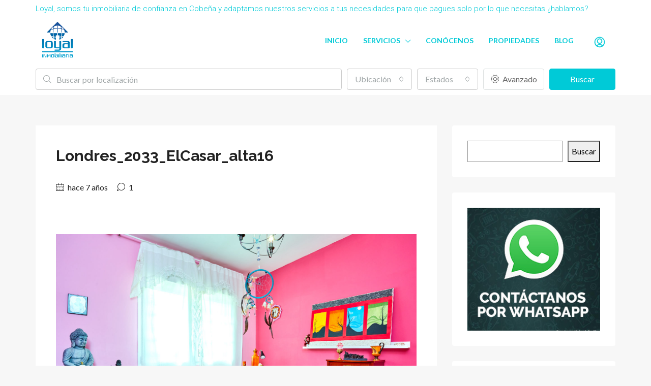

--- FILE ---
content_type: text/html; charset=UTF-8
request_url: https://loyalinmobiliaria.com/propiedad/chalet-independiente-en-urbanizacion-el-coto-en-el-casar/londres_2033_elcasar_alta16/
body_size: 30559
content:
<!doctype html>
<html lang="es">
<head>
	<meta charset="UTF-8" />
	<meta name="viewport" content="width=device-width, initial-scale=1.0" />
	<link rel="profile" href="https://gmpg.org/xfn/11" />
    <meta name="format-detection" content="telephone=no">
	<meta name='robots' content='index, follow, max-image-preview:large, max-snippet:-1, max-video-preview:-1' />
	<style>img:is([sizes="auto" i], [sizes^="auto," i]) { contain-intrinsic-size: 3000px 1500px }</style>
	
	<!-- This site is optimized with the Yoast SEO plugin v20.10 - https://yoast.com/wordpress/plugins/seo/ -->
	<title>Londres_2033_ElCasar_alta16 - Loyal Inmobiliaria Cobeña</title>
	<link rel="canonical" href="https://loyalinmobiliaria.com/propiedad/chalet-independiente-en-urbanizacion-el-coto-en-el-casar/londres_2033_elcasar_alta16/" />
	<meta property="og:locale" content="es_ES" />
	<meta property="og:type" content="article" />
	<meta property="og:title" content="Londres_2033_ElCasar_alta16 - Loyal Inmobiliaria Cobeña" />
	<meta property="og:url" content="https://loyalinmobiliaria.com/propiedad/chalet-independiente-en-urbanizacion-el-coto-en-el-casar/londres_2033_elcasar_alta16/" />
	<meta property="og:site_name" content="Loyal Inmobiliaria Cobeña" />
	<meta property="article:publisher" content="https://www.facebook.com/loyalinmobiliaria/" />
	<meta property="og:image" content="https://loyalinmobiliaria.com/propiedad/chalet-independiente-en-urbanizacion-el-coto-en-el-casar/londres_2033_elcasar_alta16" />
	<meta property="og:image:width" content="1600" />
	<meta property="og:image:height" content="1067" />
	<meta property="og:image:type" content="image/jpeg" />
	<meta name="twitter:card" content="summary_large_image" />
	<meta name="twitter:site" content="@loyalinmo" />
	<script type="application/ld+json" class="yoast-schema-graph">{"@context":"https://schema.org","@graph":[{"@type":"WebPage","@id":"https://loyalinmobiliaria.com/propiedad/chalet-independiente-en-urbanizacion-el-coto-en-el-casar/londres_2033_elcasar_alta16/","url":"https://loyalinmobiliaria.com/propiedad/chalet-independiente-en-urbanizacion-el-coto-en-el-casar/londres_2033_elcasar_alta16/","name":"Londres_2033_ElCasar_alta16 - Loyal Inmobiliaria Cobeña","isPartOf":{"@id":"https://loyalinmobiliaria.com/#website"},"primaryImageOfPage":{"@id":"https://loyalinmobiliaria.com/propiedad/chalet-independiente-en-urbanizacion-el-coto-en-el-casar/londres_2033_elcasar_alta16/#primaryimage"},"image":{"@id":"https://loyalinmobiliaria.com/propiedad/chalet-independiente-en-urbanizacion-el-coto-en-el-casar/londres_2033_elcasar_alta16/#primaryimage"},"thumbnailUrl":"https://loyalinmobiliaria.com/wp-content/uploads/2019/06/Londres_2033_ElCasar_alta16.jpg","datePublished":"2019-06-27T11:49:44+00:00","dateModified":"2019-06-27T11:49:44+00:00","breadcrumb":{"@id":"https://loyalinmobiliaria.com/propiedad/chalet-independiente-en-urbanizacion-el-coto-en-el-casar/londres_2033_elcasar_alta16/#breadcrumb"},"inLanguage":"es","potentialAction":[{"@type":"ReadAction","target":["https://loyalinmobiliaria.com/propiedad/chalet-independiente-en-urbanizacion-el-coto-en-el-casar/londres_2033_elcasar_alta16/"]}]},{"@type":"ImageObject","inLanguage":"es","@id":"https://loyalinmobiliaria.com/propiedad/chalet-independiente-en-urbanizacion-el-coto-en-el-casar/londres_2033_elcasar_alta16/#primaryimage","url":"https://loyalinmobiliaria.com/wp-content/uploads/2019/06/Londres_2033_ElCasar_alta16.jpg","contentUrl":"https://loyalinmobiliaria.com/wp-content/uploads/2019/06/Londres_2033_ElCasar_alta16.jpg","width":1600,"height":1067},{"@type":"BreadcrumbList","@id":"https://loyalinmobiliaria.com/propiedad/chalet-independiente-en-urbanizacion-el-coto-en-el-casar/londres_2033_elcasar_alta16/#breadcrumb","itemListElement":[{"@type":"ListItem","position":1,"name":"Portada","item":"https://loyalinmobiliaria.com/"},{"@type":"ListItem","position":2,"name":"Chalet independiente en Urbanización El Coto, El Casar","item":"https://loyalinmobiliaria.com/propiedad/chalet-independiente-en-urbanizacion-el-coto-en-el-casar/"},{"@type":"ListItem","position":3,"name":"Londres_2033_ElCasar_alta16"}]},{"@type":"WebSite","@id":"https://loyalinmobiliaria.com/#website","url":"https://loyalinmobiliaria.com/","name":"Loyal Inmobiliaria Cobeña","description":"Inmobiliaria en Cobeña Madrid","potentialAction":[{"@type":"SearchAction","target":{"@type":"EntryPoint","urlTemplate":"https://loyalinmobiliaria.com/?s={search_term_string}"},"query-input":"required name=search_term_string"}],"inLanguage":"es"}]}</script>
	<!-- / Yoast SEO plugin. -->


<link rel='dns-prefetch' href='//fonts.googleapis.com' />
<link rel='preconnect' href='https://fonts.gstatic.com' crossorigin />
<link rel="alternate" type="application/rss+xml" title="Loyal Inmobiliaria Cobeña &raquo; Feed" href="https://loyalinmobiliaria.com/feed/" />
<link rel="alternate" type="application/rss+xml" title="Loyal Inmobiliaria Cobeña &raquo; Feed de los comentarios" href="https://loyalinmobiliaria.com/comments/feed/" />
<link rel="alternate" type="application/rss+xml" title="Loyal Inmobiliaria Cobeña &raquo; Comentario Londres_2033_ElCasar_alta16 del feed" href="https://loyalinmobiliaria.com/propiedad/chalet-independiente-en-urbanizacion-el-coto-en-el-casar/londres_2033_elcasar_alta16/feed/" />
<script type="text/javascript">
/* <![CDATA[ */
window._wpemojiSettings = {"baseUrl":"https:\/\/s.w.org\/images\/core\/emoji\/15.0.3\/72x72\/","ext":".png","svgUrl":"https:\/\/s.w.org\/images\/core\/emoji\/15.0.3\/svg\/","svgExt":".svg","source":{"concatemoji":"https:\/\/loyalinmobiliaria.com\/wp-includes\/js\/wp-emoji-release.min.js"}};
/*! This file is auto-generated */
!function(i,n){var o,s,e;function c(e){try{var t={supportTests:e,timestamp:(new Date).valueOf()};sessionStorage.setItem(o,JSON.stringify(t))}catch(e){}}function p(e,t,n){e.clearRect(0,0,e.canvas.width,e.canvas.height),e.fillText(t,0,0);var t=new Uint32Array(e.getImageData(0,0,e.canvas.width,e.canvas.height).data),r=(e.clearRect(0,0,e.canvas.width,e.canvas.height),e.fillText(n,0,0),new Uint32Array(e.getImageData(0,0,e.canvas.width,e.canvas.height).data));return t.every(function(e,t){return e===r[t]})}function u(e,t,n){switch(t){case"flag":return n(e,"\ud83c\udff3\ufe0f\u200d\u26a7\ufe0f","\ud83c\udff3\ufe0f\u200b\u26a7\ufe0f")?!1:!n(e,"\ud83c\uddfa\ud83c\uddf3","\ud83c\uddfa\u200b\ud83c\uddf3")&&!n(e,"\ud83c\udff4\udb40\udc67\udb40\udc62\udb40\udc65\udb40\udc6e\udb40\udc67\udb40\udc7f","\ud83c\udff4\u200b\udb40\udc67\u200b\udb40\udc62\u200b\udb40\udc65\u200b\udb40\udc6e\u200b\udb40\udc67\u200b\udb40\udc7f");case"emoji":return!n(e,"\ud83d\udc26\u200d\u2b1b","\ud83d\udc26\u200b\u2b1b")}return!1}function f(e,t,n){var r="undefined"!=typeof WorkerGlobalScope&&self instanceof WorkerGlobalScope?new OffscreenCanvas(300,150):i.createElement("canvas"),a=r.getContext("2d",{willReadFrequently:!0}),o=(a.textBaseline="top",a.font="600 32px Arial",{});return e.forEach(function(e){o[e]=t(a,e,n)}),o}function t(e){var t=i.createElement("script");t.src=e,t.defer=!0,i.head.appendChild(t)}"undefined"!=typeof Promise&&(o="wpEmojiSettingsSupports",s=["flag","emoji"],n.supports={everything:!0,everythingExceptFlag:!0},e=new Promise(function(e){i.addEventListener("DOMContentLoaded",e,{once:!0})}),new Promise(function(t){var n=function(){try{var e=JSON.parse(sessionStorage.getItem(o));if("object"==typeof e&&"number"==typeof e.timestamp&&(new Date).valueOf()<e.timestamp+604800&&"object"==typeof e.supportTests)return e.supportTests}catch(e){}return null}();if(!n){if("undefined"!=typeof Worker&&"undefined"!=typeof OffscreenCanvas&&"undefined"!=typeof URL&&URL.createObjectURL&&"undefined"!=typeof Blob)try{var e="postMessage("+f.toString()+"("+[JSON.stringify(s),u.toString(),p.toString()].join(",")+"));",r=new Blob([e],{type:"text/javascript"}),a=new Worker(URL.createObjectURL(r),{name:"wpTestEmojiSupports"});return void(a.onmessage=function(e){c(n=e.data),a.terminate(),t(n)})}catch(e){}c(n=f(s,u,p))}t(n)}).then(function(e){for(var t in e)n.supports[t]=e[t],n.supports.everything=n.supports.everything&&n.supports[t],"flag"!==t&&(n.supports.everythingExceptFlag=n.supports.everythingExceptFlag&&n.supports[t]);n.supports.everythingExceptFlag=n.supports.everythingExceptFlag&&!n.supports.flag,n.DOMReady=!1,n.readyCallback=function(){n.DOMReady=!0}}).then(function(){return e}).then(function(){var e;n.supports.everything||(n.readyCallback(),(e=n.source||{}).concatemoji?t(e.concatemoji):e.wpemoji&&e.twemoji&&(t(e.twemoji),t(e.wpemoji)))}))}((window,document),window._wpemojiSettings);
/* ]]> */
</script>
<style id='wp-emoji-styles-inline-css' type='text/css'>

	img.wp-smiley, img.emoji {
		display: inline !important;
		border: none !important;
		box-shadow: none !important;
		height: 1em !important;
		width: 1em !important;
		margin: 0 0.07em !important;
		vertical-align: -0.1em !important;
		background: none !important;
		padding: 0 !important;
	}
</style>
<link rel='stylesheet' id='wp-block-library-css' href='https://loyalinmobiliaria.com/wp-includes/css/dist/block-library/style.min.css' type='text/css' media='all' />
<style id='classic-theme-styles-inline-css' type='text/css'>
/*! This file is auto-generated */
.wp-block-button__link{color:#fff;background-color:#32373c;border-radius:9999px;box-shadow:none;text-decoration:none;padding:calc(.667em + 2px) calc(1.333em + 2px);font-size:1.125em}.wp-block-file__button{background:#32373c;color:#fff;text-decoration:none}
</style>
<style id='global-styles-inline-css' type='text/css'>
:root{--wp--preset--aspect-ratio--square: 1;--wp--preset--aspect-ratio--4-3: 4/3;--wp--preset--aspect-ratio--3-4: 3/4;--wp--preset--aspect-ratio--3-2: 3/2;--wp--preset--aspect-ratio--2-3: 2/3;--wp--preset--aspect-ratio--16-9: 16/9;--wp--preset--aspect-ratio--9-16: 9/16;--wp--preset--color--black: #000000;--wp--preset--color--cyan-bluish-gray: #abb8c3;--wp--preset--color--white: #ffffff;--wp--preset--color--pale-pink: #f78da7;--wp--preset--color--vivid-red: #cf2e2e;--wp--preset--color--luminous-vivid-orange: #ff6900;--wp--preset--color--luminous-vivid-amber: #fcb900;--wp--preset--color--light-green-cyan: #7bdcb5;--wp--preset--color--vivid-green-cyan: #00d084;--wp--preset--color--pale-cyan-blue: #8ed1fc;--wp--preset--color--vivid-cyan-blue: #0693e3;--wp--preset--color--vivid-purple: #9b51e0;--wp--preset--gradient--vivid-cyan-blue-to-vivid-purple: linear-gradient(135deg,rgba(6,147,227,1) 0%,rgb(155,81,224) 100%);--wp--preset--gradient--light-green-cyan-to-vivid-green-cyan: linear-gradient(135deg,rgb(122,220,180) 0%,rgb(0,208,130) 100%);--wp--preset--gradient--luminous-vivid-amber-to-luminous-vivid-orange: linear-gradient(135deg,rgba(252,185,0,1) 0%,rgba(255,105,0,1) 100%);--wp--preset--gradient--luminous-vivid-orange-to-vivid-red: linear-gradient(135deg,rgba(255,105,0,1) 0%,rgb(207,46,46) 100%);--wp--preset--gradient--very-light-gray-to-cyan-bluish-gray: linear-gradient(135deg,rgb(238,238,238) 0%,rgb(169,184,195) 100%);--wp--preset--gradient--cool-to-warm-spectrum: linear-gradient(135deg,rgb(74,234,220) 0%,rgb(151,120,209) 20%,rgb(207,42,186) 40%,rgb(238,44,130) 60%,rgb(251,105,98) 80%,rgb(254,248,76) 100%);--wp--preset--gradient--blush-light-purple: linear-gradient(135deg,rgb(255,206,236) 0%,rgb(152,150,240) 100%);--wp--preset--gradient--blush-bordeaux: linear-gradient(135deg,rgb(254,205,165) 0%,rgb(254,45,45) 50%,rgb(107,0,62) 100%);--wp--preset--gradient--luminous-dusk: linear-gradient(135deg,rgb(255,203,112) 0%,rgb(199,81,192) 50%,rgb(65,88,208) 100%);--wp--preset--gradient--pale-ocean: linear-gradient(135deg,rgb(255,245,203) 0%,rgb(182,227,212) 50%,rgb(51,167,181) 100%);--wp--preset--gradient--electric-grass: linear-gradient(135deg,rgb(202,248,128) 0%,rgb(113,206,126) 100%);--wp--preset--gradient--midnight: linear-gradient(135deg,rgb(2,3,129) 0%,rgb(40,116,252) 100%);--wp--preset--font-size--small: 13px;--wp--preset--font-size--medium: 20px;--wp--preset--font-size--large: 36px;--wp--preset--font-size--x-large: 42px;--wp--preset--spacing--20: 0.44rem;--wp--preset--spacing--30: 0.67rem;--wp--preset--spacing--40: 1rem;--wp--preset--spacing--50: 1.5rem;--wp--preset--spacing--60: 2.25rem;--wp--preset--spacing--70: 3.38rem;--wp--preset--spacing--80: 5.06rem;--wp--preset--shadow--natural: 6px 6px 9px rgba(0, 0, 0, 0.2);--wp--preset--shadow--deep: 12px 12px 50px rgba(0, 0, 0, 0.4);--wp--preset--shadow--sharp: 6px 6px 0px rgba(0, 0, 0, 0.2);--wp--preset--shadow--outlined: 6px 6px 0px -3px rgba(255, 255, 255, 1), 6px 6px rgba(0, 0, 0, 1);--wp--preset--shadow--crisp: 6px 6px 0px rgba(0, 0, 0, 1);}:where(.is-layout-flex){gap: 0.5em;}:where(.is-layout-grid){gap: 0.5em;}body .is-layout-flex{display: flex;}.is-layout-flex{flex-wrap: wrap;align-items: center;}.is-layout-flex > :is(*, div){margin: 0;}body .is-layout-grid{display: grid;}.is-layout-grid > :is(*, div){margin: 0;}:where(.wp-block-columns.is-layout-flex){gap: 2em;}:where(.wp-block-columns.is-layout-grid){gap: 2em;}:where(.wp-block-post-template.is-layout-flex){gap: 1.25em;}:where(.wp-block-post-template.is-layout-grid){gap: 1.25em;}.has-black-color{color: var(--wp--preset--color--black) !important;}.has-cyan-bluish-gray-color{color: var(--wp--preset--color--cyan-bluish-gray) !important;}.has-white-color{color: var(--wp--preset--color--white) !important;}.has-pale-pink-color{color: var(--wp--preset--color--pale-pink) !important;}.has-vivid-red-color{color: var(--wp--preset--color--vivid-red) !important;}.has-luminous-vivid-orange-color{color: var(--wp--preset--color--luminous-vivid-orange) !important;}.has-luminous-vivid-amber-color{color: var(--wp--preset--color--luminous-vivid-amber) !important;}.has-light-green-cyan-color{color: var(--wp--preset--color--light-green-cyan) !important;}.has-vivid-green-cyan-color{color: var(--wp--preset--color--vivid-green-cyan) !important;}.has-pale-cyan-blue-color{color: var(--wp--preset--color--pale-cyan-blue) !important;}.has-vivid-cyan-blue-color{color: var(--wp--preset--color--vivid-cyan-blue) !important;}.has-vivid-purple-color{color: var(--wp--preset--color--vivid-purple) !important;}.has-black-background-color{background-color: var(--wp--preset--color--black) !important;}.has-cyan-bluish-gray-background-color{background-color: var(--wp--preset--color--cyan-bluish-gray) !important;}.has-white-background-color{background-color: var(--wp--preset--color--white) !important;}.has-pale-pink-background-color{background-color: var(--wp--preset--color--pale-pink) !important;}.has-vivid-red-background-color{background-color: var(--wp--preset--color--vivid-red) !important;}.has-luminous-vivid-orange-background-color{background-color: var(--wp--preset--color--luminous-vivid-orange) !important;}.has-luminous-vivid-amber-background-color{background-color: var(--wp--preset--color--luminous-vivid-amber) !important;}.has-light-green-cyan-background-color{background-color: var(--wp--preset--color--light-green-cyan) !important;}.has-vivid-green-cyan-background-color{background-color: var(--wp--preset--color--vivid-green-cyan) !important;}.has-pale-cyan-blue-background-color{background-color: var(--wp--preset--color--pale-cyan-blue) !important;}.has-vivid-cyan-blue-background-color{background-color: var(--wp--preset--color--vivid-cyan-blue) !important;}.has-vivid-purple-background-color{background-color: var(--wp--preset--color--vivid-purple) !important;}.has-black-border-color{border-color: var(--wp--preset--color--black) !important;}.has-cyan-bluish-gray-border-color{border-color: var(--wp--preset--color--cyan-bluish-gray) !important;}.has-white-border-color{border-color: var(--wp--preset--color--white) !important;}.has-pale-pink-border-color{border-color: var(--wp--preset--color--pale-pink) !important;}.has-vivid-red-border-color{border-color: var(--wp--preset--color--vivid-red) !important;}.has-luminous-vivid-orange-border-color{border-color: var(--wp--preset--color--luminous-vivid-orange) !important;}.has-luminous-vivid-amber-border-color{border-color: var(--wp--preset--color--luminous-vivid-amber) !important;}.has-light-green-cyan-border-color{border-color: var(--wp--preset--color--light-green-cyan) !important;}.has-vivid-green-cyan-border-color{border-color: var(--wp--preset--color--vivid-green-cyan) !important;}.has-pale-cyan-blue-border-color{border-color: var(--wp--preset--color--pale-cyan-blue) !important;}.has-vivid-cyan-blue-border-color{border-color: var(--wp--preset--color--vivid-cyan-blue) !important;}.has-vivid-purple-border-color{border-color: var(--wp--preset--color--vivid-purple) !important;}.has-vivid-cyan-blue-to-vivid-purple-gradient-background{background: var(--wp--preset--gradient--vivid-cyan-blue-to-vivid-purple) !important;}.has-light-green-cyan-to-vivid-green-cyan-gradient-background{background: var(--wp--preset--gradient--light-green-cyan-to-vivid-green-cyan) !important;}.has-luminous-vivid-amber-to-luminous-vivid-orange-gradient-background{background: var(--wp--preset--gradient--luminous-vivid-amber-to-luminous-vivid-orange) !important;}.has-luminous-vivid-orange-to-vivid-red-gradient-background{background: var(--wp--preset--gradient--luminous-vivid-orange-to-vivid-red) !important;}.has-very-light-gray-to-cyan-bluish-gray-gradient-background{background: var(--wp--preset--gradient--very-light-gray-to-cyan-bluish-gray) !important;}.has-cool-to-warm-spectrum-gradient-background{background: var(--wp--preset--gradient--cool-to-warm-spectrum) !important;}.has-blush-light-purple-gradient-background{background: var(--wp--preset--gradient--blush-light-purple) !important;}.has-blush-bordeaux-gradient-background{background: var(--wp--preset--gradient--blush-bordeaux) !important;}.has-luminous-dusk-gradient-background{background: var(--wp--preset--gradient--luminous-dusk) !important;}.has-pale-ocean-gradient-background{background: var(--wp--preset--gradient--pale-ocean) !important;}.has-electric-grass-gradient-background{background: var(--wp--preset--gradient--electric-grass) !important;}.has-midnight-gradient-background{background: var(--wp--preset--gradient--midnight) !important;}.has-small-font-size{font-size: var(--wp--preset--font-size--small) !important;}.has-medium-font-size{font-size: var(--wp--preset--font-size--medium) !important;}.has-large-font-size{font-size: var(--wp--preset--font-size--large) !important;}.has-x-large-font-size{font-size: var(--wp--preset--font-size--x-large) !important;}
:where(.wp-block-post-template.is-layout-flex){gap: 1.25em;}:where(.wp-block-post-template.is-layout-grid){gap: 1.25em;}
:where(.wp-block-columns.is-layout-flex){gap: 2em;}:where(.wp-block-columns.is-layout-grid){gap: 2em;}
:root :where(.wp-block-pullquote){font-size: 1.5em;line-height: 1.6;}
</style>
<link rel='stylesheet' id='contact-form-7-css' href='https://loyalinmobiliaria.com/wp-content/plugins/contact-form-7/includes/css/styles.css' type='text/css' media='all' />
<link rel='stylesheet' id='rs-plugin-settings-css' href='https://loyalinmobiliaria.com/wp-content/plugins/revslider/public/assets/css/rs6.css' type='text/css' media='all' />
<style id='rs-plugin-settings-inline-css' type='text/css'>
#rs-demo-id {}
</style>
<link rel='stylesheet' id='toc-screen-css' href='https://loyalinmobiliaria.com/wp-content/plugins/table-of-contents-plus/screen.min.css' type='text/css' media='all' />
<link rel='stylesheet' id='bootstrap-css' href='https://loyalinmobiliaria.com/wp-content/themes/houzez/css/bootstrap.min.css' type='text/css' media='all' />
<link rel='stylesheet' id='bootstrap-select-css' href='https://loyalinmobiliaria.com/wp-content/themes/houzez/css/bootstrap-select.min.css' type='text/css' media='all' />
<link rel='stylesheet' id='font-awesome-5-all-css' href='https://loyalinmobiliaria.com/wp-content/themes/houzez/css/font-awesome/css/all.min.css' type='text/css' media='all' />
<link rel='stylesheet' id='houzez-icons-css' href='https://loyalinmobiliaria.com/wp-content/themes/houzez/css/icons.min.css' type='text/css' media='all' />
<link rel='stylesheet' id='slick-min-css' href='https://loyalinmobiliaria.com/wp-content/themes/houzez/css/slick-min.css' type='text/css' media='all' />
<link rel='stylesheet' id='slick-theme-min-css' href='https://loyalinmobiliaria.com/wp-content/themes/houzez/css/slick-theme-min.css' type='text/css' media='all' />
<link rel='stylesheet' id='jquery-ui-css' href='https://loyalinmobiliaria.com/wp-content/themes/houzez/css/jquery-ui.min.css' type='text/css' media='all' />
<link rel='stylesheet' id='radio-checkbox-css' href='https://loyalinmobiliaria.com/wp-content/themes/houzez/css/radio-checkbox-min.css' type='text/css' media='all' />
<link rel='stylesheet' id='bootstrap-datepicker-css' href='https://loyalinmobiliaria.com/wp-content/themes/houzez/css/bootstrap-datepicker.min.css' type='text/css' media='all' />
<link rel='stylesheet' id='houzez-main-css' href='https://loyalinmobiliaria.com/wp-content/themes/houzez/css/main.min.css' type='text/css' media='all' />
<link rel='stylesheet' id='houzez-styling-options-css' href='https://loyalinmobiliaria.com/wp-content/themes/houzez/css/styling-options.min.css' type='text/css' media='all' />
<link rel='stylesheet' id='houzez-style-css' href='https://loyalinmobiliaria.com/wp-content/themes/houzez/style.css' type='text/css' media='all' />
<style id='houzez-style-inline-css' type='text/css'>

                    .status-color-142 {
                        background-color: #2dbf7d;
                    }
                    
                    .status-color-141 {
                        background-color: #ff6e00;
                    }
                    
        body {
            font-family: Lato;
            font-size: 16px;
            font-weight: 400;
            line-height: 24px;
            text-align: left;
            text-transform: ;
        }
        .main-nav,
        .dropdown-menu,
        .login-register,
        .btn.btn-create-listing,
        .logged-in-nav,
        .btn-phone-number {
          font-family: Lato;
          font-size: 14px;
          font-weight: 700;
          text-align: ;
          text-transform: ;
        }

        .btn,
        .form-control,
        .bootstrap-select .text,
        .sort-by-title,
        .woocommerce ul.products li.product .button {
          font-family: Lato;
          font-size: 16px; 
        }
        
        h1, h2, h3, h4, h5, h6, .item-title {
          font-family: Raleway;
          font-weight: 700;
          text-transform: ;
        }

        .post-content-wrap h1, .post-content-wrap h2, .post-content-wrap h3, .post-content-wrap h4, .post-content-wrap h5, .post-content-wrap h6 {
          font-weight: 700;
          text-transform: ;
          text-align: ; 
        }

        .top-bar-wrap {
            font-family: Roboto;
            font-size: 15px;
            font-weight: 300;
            line-height: 25px;
            text-align: ;
            text-transform: ;   
        }
        .footer-wrap {
            font-family: Roboto;
            font-size: 14px;
            font-weight: 300;
            line-height: 25px;
            text-align: ;
            text-transform: ;
        }
        
        .header-v1 .header-inner-wrap,
        .header-v1 .navbar-logged-in-wrap {
            line-height: 60px;
            height: 60px; 
        }
        .header-v2 .header-top .navbar {
          height: 110px; 
        }

        .header-v2 .header-bottom .header-inner-wrap,
        .header-v2 .header-bottom .navbar-logged-in-wrap {
          line-height: 54px;
          height: 54px; 
        }

        .header-v3 .header-top .header-inner-wrap,
        .header-v3 .header-top .header-contact-wrap {
          height: 80px;
          line-height: 80px; 
        }
        .header-v3 .header-bottom .header-inner-wrap,
        .header-v3 .header-bottom .navbar-logged-in-wrap {
          line-height: 54px;
          height: 54px; 
        }
        .header-v4 .header-inner-wrap,
        .header-v4 .navbar-logged-in-wrap {
          line-height: 90px;
          height: 90px; 
        }
        .header-v5 .header-top .header-inner-wrap,
        .header-v5 .header-top .navbar-logged-in-wrap {
          line-height: 110px;
          height: 110px; 
        }
        .header-v5 .header-bottom .header-inner-wrap {
          line-height: 54px;
          height: 54px; 
        }
        .header-v6 .header-inner-wrap,
        .header-v6 .navbar-logged-in-wrap {
          height: 60px;
          line-height: 60px; 
        }
    
      body,
      #main-wrap,
      .fw-property-documents-wrap h3 span, 
      .fw-property-details-wrap h3 span {
        background-color: #f7f7f7; 
      }

       body,
      .form-control,
      .bootstrap-select .text,
      .item-title a,
      .listing-tabs .nav-tabs .nav-link,
      .item-wrap-v2 .item-amenities li span,
      .item-wrap-v2 .item-amenities li:before,
      .item-parallax-wrap .item-price-wrap,
      .list-view .item-body .item-price-wrap,
      .property-slider-item .item-price-wrap,
      .page-title-wrap .item-price-wrap,
      .agent-information .agent-phone span a,
      .property-overview-wrap ul li strong,
      .mobile-property-title .item-price-wrap .item-price,
      .fw-property-features-left li a,
      .lightbox-content-wrap .item-price-wrap,
      .blog-post-item-v1 .blog-post-title h3 a,
      .blog-post-content-widget h4 a,
      .property-item-widget .right-property-item-widget-wrap .item-price-wrap,
      .login-register-form .modal-header .login-register-tabs .nav-link.active,
      .agent-list-wrap .agent-list-content h2 a,
      .agent-list-wrap .agent-list-contact li a,
      .agent-contacts-wrap li a,
      .menu-edit-property li a,
      .statistic-referrals-list li a,
      .chart-nav .nav-pills .nav-link,
      .dashboard-table-properties td .property-payment-status,
      .dashboard-mobile-edit-menu-wrap .bootstrap-select > .dropdown-toggle.bs-placeholder,
      .payment-method-block .radio-tab .control-text,
      .post-title-wrap h2 a,
      .lead-nav-tab.nav-pills .nav-link,
      .deals-nav-tab.nav-pills .nav-link,
      .btn-light-grey-outlined:hover,
      button:not(.bs-placeholder) .filter-option-inner-inner,
      .fw-property-floor-plans-wrap .floor-plans-tabs a,
      .products > .product > .item-body > a,
      .woocommerce ul.products li.product .price,
      .woocommerce div.product p.price, 
      .woocommerce div.product span.price,
      .woocommerce #reviews #comments ol.commentlist li .meta,
      .woocommerce-MyAccount-navigation ul li a {
       color: #222222; 
     }


    
      a,
      a:hover,
      a:active,
      a:focus,
      .primary-text,
      .btn-clear,
      .btn-apply,
      .btn-primary-outlined,
      .btn-primary-outlined:before,
      .item-title a:hover,
      .sort-by .bootstrap-select .bs-placeholder,
      .sort-by .bootstrap-select > .btn,
      .sort-by .bootstrap-select > .btn:active,
      .page-link,
      .page-link:hover,
      .accordion-title:before,
      .blog-post-content-widget h4 a:hover,
      .agent-list-wrap .agent-list-content h2 a:hover,
      .agent-list-wrap .agent-list-contact li a:hover,
      .agent-contacts-wrap li a:hover,
      .agent-nav-wrap .nav-pills .nav-link,
      .dashboard-side-menu-wrap .side-menu-dropdown a.active,
      .menu-edit-property li a.active,
      .menu-edit-property li a:hover,
      .dashboard-statistic-block h3 .fa,
      .statistic-referrals-list li a:hover,
      .chart-nav .nav-pills .nav-link.active,
      .board-message-icon-wrap.active,
      .post-title-wrap h2 a:hover,
      .listing-switch-view .switch-btn.active,
      .item-wrap-v6 .item-price-wrap,
      .listing-v6 .list-view .item-body .item-price-wrap,
      .woocommerce nav.woocommerce-pagination ul li a, 
      .woocommerce nav.woocommerce-pagination ul li span,
      .woocommerce-MyAccount-navigation ul li a:hover {
        color: #00cad7; 
      }
      .agent-list-position a {
        color: #00cad7!important; 
      }

      .control input:checked ~ .control__indicator,
      .top-banner-wrap .nav-pills .nav-link,
      .btn-primary-outlined:hover,
      .page-item.active .page-link,
      .slick-prev:hover,
      .slick-prev:focus,
      .slick-next:hover,
      .slick-next:focus,
      .mobile-property-tools .nav-pills .nav-link.active,
      .login-register-form .modal-header,
      .agent-nav-wrap .nav-pills .nav-link.active,
      .board-message-icon-wrap .notification-circle,
      .primary-label,
      .fc-event, .fc-event-dot,
      .compare-table .table-hover > tbody > tr:hover,
      .post-tag,
      .datepicker table tr td.active.active,
      .datepicker table tr td.active.disabled,
      .datepicker table tr td.active.disabled.active,
      .datepicker table tr td.active.disabled.disabled,
      .datepicker table tr td.active.disabled:active,
      .datepicker table tr td.active.disabled:hover,
      .datepicker table tr td.active.disabled:hover.active,
      .datepicker table tr td.active.disabled:hover.disabled,
      .datepicker table tr td.active.disabled:hover:active,
      .datepicker table tr td.active.disabled:hover:hover,
      .datepicker table tr td.active.disabled:hover[disabled],
      .datepicker table tr td.active.disabled[disabled],
      .datepicker table tr td.active:active,
      .datepicker table tr td.active:hover,
      .datepicker table tr td.active:hover.active,
      .datepicker table tr td.active:hover.disabled,
      .datepicker table tr td.active:hover:active,
      .datepicker table tr td.active:hover:hover,
      .datepicker table tr td.active:hover[disabled],
      .datepicker table tr td.active[disabled],
      .ui-slider-horizontal .ui-slider-range {
        background-color: #00cad7; 
      }

      .control input:checked ~ .control__indicator,
      .btn-primary-outlined,
      .page-item.active .page-link,
      .mobile-property-tools .nav-pills .nav-link.active,
      .agent-nav-wrap .nav-pills .nav-link,
      .agent-nav-wrap .nav-pills .nav-link.active,
      .chart-nav .nav-pills .nav-link.active,
      .dashaboard-snake-nav .step-block.active,
      .fc-event,
      .fc-event-dot {
        border-color: #00cad7; 
      }

      .slick-arrow:hover {
        background-color: rgba(0,0,0,0.74); 
      }

      .slick-arrow {
        background-color: #00cad7; 
      }

      .property-banner .nav-pills .nav-link.active {
        background-color: rgba(0,0,0,0.74) !important; 
      }

      .property-navigation-wrap a.active {
        color: #00cad7;
        -webkit-box-shadow: inset 0 -3px #00cad7;
        box-shadow: inset 0 -3px #00cad7; 
      }

      .btn-primary,
      .fc-button-primary,
      .woocommerce nav.woocommerce-pagination ul li a:focus, 
      .woocommerce nav.woocommerce-pagination ul li a:hover, 
      .woocommerce nav.woocommerce-pagination ul li span.current {
        color: #fff;
        background-color: #00cad7;
        border-color: #00cad7; 
      }
      .btn-primary:focus, .btn-primary:focus:active,
      .fc-button-primary:focus,
      .fc-button-primary:focus:active {
        color: #fff;
        background-color: #00cad7;
        border-color: #00cad7; 
      }
      .btn-primary:hover,
      .fc-button-primary:hover {
        color: #fff;
        background-color: #000000;
        border-color: #000000; 
      }
      .btn-primary:active, 
      .btn-primary:not(:disabled):not(:disabled):active,
      .fc-button-primary:active,
      .fc-button-primary:not(:disabled):not(:disabled):active {
        color: #fff;
        background-color: #000000;
        border-color: #000000; 
      }

      .btn-secondary,
      .woocommerce span.onsale,
      .woocommerce ul.products li.product .button,
      .woocommerce #respond input#submit.alt, 
      .woocommerce a.button.alt, 
      .woocommerce button.button.alt, 
      .woocommerce input.button.alt,
      .woocommerce #review_form #respond .form-submit input,
      .woocommerce #respond input#submit, 
      .woocommerce a.button, 
      .woocommerce button.button, 
      .woocommerce input.button {
        color: #fff;
        background-color: #00cad7;
        border-color: #00cad7; 
      }
      .woocommerce ul.products li.product .button:focus,
      .woocommerce ul.products li.product .button:active,
      .woocommerce #respond input#submit.alt:focus, 
      .woocommerce a.button.alt:focus, 
      .woocommerce button.button.alt:focus, 
      .woocommerce input.button.alt:focus,
      .woocommerce #respond input#submit.alt:active, 
      .woocommerce a.button.alt:active, 
      .woocommerce button.button.alt:active, 
      .woocommerce input.button.alt:active,
      .woocommerce #review_form #respond .form-submit input:focus,
      .woocommerce #review_form #respond .form-submit input:active,
      .woocommerce #respond input#submit:active, 
      .woocommerce a.button:active, 
      .woocommerce button.button:active, 
      .woocommerce input.button:active,
      .woocommerce #respond input#submit:focus, 
      .woocommerce a.button:focus, 
      .woocommerce button.button:focus, 
      .woocommerce input.button:focus {
        color: #fff;
        background-color: #00cad7;
        border-color: #00cad7; 
      }
      .btn-secondary:hover,
      .woocommerce ul.products li.product .button:hover,
      .woocommerce #respond input#submit.alt:hover, 
      .woocommerce a.button.alt:hover, 
      .woocommerce button.button.alt:hover, 
      .woocommerce input.button.alt:hover,
      .woocommerce #review_form #respond .form-submit input:hover,
      .woocommerce #respond input#submit:hover, 
      .woocommerce a.button:hover, 
      .woocommerce button.button:hover, 
      .woocommerce input.button:hover {
        color: #fff;
        background-color: #333333;
        border-color: #333333; 
      }
      .btn-secondary:active, 
      .btn-secondary:not(:disabled):not(:disabled):active {
        color: #fff;
        background-color: #333333;
        border-color: #333333; 
      }

      .btn-primary-outlined {
        color: #00cad7;
        background-color: transparent;
        border-color: #00cad7; 
      }
      .btn-primary-outlined:focus, .btn-primary-outlined:focus:active {
        color: #00cad7;
        background-color: transparent;
        border-color: #00cad7; 
      }
      .btn-primary-outlined:hover {
        color: #fff;
        background-color: #000000;
        border-color: #000000; 
      }
      .btn-primary-outlined:active, .btn-primary-outlined:not(:disabled):not(:disabled):active {
        color: #00cad7;
        background-color: rgba(26, 26, 26, 0);
        border-color: #000000; 
      }

      .btn-secondary-outlined {
        color: #00cad7;
        background-color: transparent;
        border-color: #00cad7; 
      }
      .btn-secondary-outlined:focus, .btn-secondary-outlined:focus:active {
        color: #00cad7;
        background-color: transparent;
        border-color: #00cad7; 
      }
      .btn-secondary-outlined:hover {
        color: #fff;
        background-color: #333333;
        border-color: #333333; 
      }
      .btn-secondary-outlined:active, .btn-secondary-outlined:not(:disabled):not(:disabled):active {
        color: #00cad7;
        background-color: rgba(26, 26, 26, 0);
        border-color: #333333; 
      }

      .btn-call {
        color: #00cad7;
        background-color: transparent;
        border-color: #00cad7; 
      }
      .btn-call:focus, .btn-call:focus:active {
        color: #00cad7;
        background-color: transparent;
        border-color: #00cad7; 
      }
      .btn-call:hover {
        color: #00cad7;
        background-color: rgba(26, 26, 26, 0);
        border-color: #333333; 
      }
      .btn-call:active, .btn-call:not(:disabled):not(:disabled):active {
        color: #00cad7;
        background-color: rgba(26, 26, 26, 0);
        border-color: #333333; 
      }
      .icon-delete .btn-loader:after{
          border-color: #00cad7 transparent #00cad7 transparent
      }
    
      .header-v1 {
        background-color: #004274;
        border-bottom: 1px solid #004274; 
      }

      .header-v1 a {
        color: #ffffff; 
      }

      .header-v1 a:hover,
      .header-v1 a:active {
        color: #00aeff;
        background-color: rgba(255,255,255,0.2); 
      }
    
      .header-v2 .header-top,
      .header-v5 .header-top,
      .header-v2 .header-contact-wrap {
        background-color: #ffffff; 
      }

      .header-v2 .header-bottom, 
      .header-v5 .header-bottom {
        background-color: #004274;
      }

      .header-v2 .header-contact-wrap .header-contact-right, .header-v2 .header-contact-wrap .header-contact-right a, .header-contact-right a:hover, header-contact-right a:active {
        color: #004274; 
      }

      .header-v2 .header-contact-left {
        color: #004274; 
      }

      .header-v2 .header-bottom,
      .header-v2 .navbar-nav > li,
      .header-v2 .navbar-nav > li:first-of-type,
      .header-v5 .header-bottom,
      .header-v5 .navbar-nav > li,
      .header-v5 .navbar-nav > li:first-of-type {
        border-color: rgba(255,255,255,0.2);
      }

      .header-v2 a,
      .header-v5 a {
        color: #ffffff; 
      }

      .header-v2 a:hover,
      .header-v2 a:active,
      .header-v5 a:hover,
      .header-v5 a:active {
        color: #00aeff;
        background-color: rgba(255,255,255,0.2); 
      }

      .header-v2 .header-contact-right a:hover, 
      .header-v2 .header-contact-right a:active,
      .header-v3 .header-contact-right a:hover, 
      .header-v3 .header-contact-right a:active {
        background-color: transparent;
      }

      .header-v2 .header-social-icons a,
      .header-v5 .header-social-icons a {
        color: #004274; 
      }
    
      .header-v3 .header-top {
        background-color: #004274; 
      }

      .header-v3 .header-bottom {
        background-color: #004272; 
      }

      .header-v3 .header-contact,
      .header-v3-mobile {
        background-color: #00aeef;
        color: #ffffff; 
      }

      .header-v3 .header-bottom,
      .header-v3 .login-register,
      .header-v3 .navbar-nav > li,
      .header-v3 .navbar-nav > li:first-of-type {
        border-color: ; 
      }

      .header-v3 a, 
      .header-v3 .header-contact-right a:hover, .header-v3 .header-contact-right a:active {
        color: #ffffff; 
      }

      .header-v3 a:hover,
      .header-v3 a:active {
        color: #00aeff;
        background-color: rgba(255,255,255,0.2); 
      }

      .header-v3 .header-social-icons a {
        color: #FFFFFF; 
      }
    
      .header-v4 {
        background-color: #ffffff; 
      }

      .header-v4 a {
        color: #00cad7; 
      }

      .header-v4 a:hover,
      .header-v4 a:active {
        color: #00aeff;
        background-color: rgba(0, 174, 255, 0.1); 
      }
    
      .header-v6 .header-top {
        background-color: #00AEEF; 
      }

      .header-v6 a {
        color: #FFFFFF; 
      }

      .header-v6 a:hover,
      .header-v6 a:active {
        color: #00aeff;
        background-color: rgba(255,255,255,0.2); 
      }

      .header-v6 .header-social-icons a {
        color: #FFFFFF; 
      }
    
      .header-mobile {
        background-color: #00cad7; 
      }
      .header-mobile .toggle-button-left,
      .header-mobile .toggle-button-right {
        color: #0063e5; 
      }

      .nav-mobile .logged-in-nav a,
      .nav-mobile .main-nav,
      .nav-mobile .navi-login-register {
        background-color: #ffffff; 
      }

      .nav-mobile .logged-in-nav a,
      .nav-mobile .main-nav .nav-item .nav-item a,
      .nav-mobile .main-nav .nav-item a,
      .navi-login-register .main-nav .nav-item a {
        color: #00cad7;
        border-bottom: 1px solid #ffffff;
        background-color: #ffffff;
      }

      .nav-mobile .btn-create-listing,
      .navi-login-register .btn-create-listing {
        color: #fff;
        border: 1px solid #00cad7;
        background-color: #00cad7; 
      }

      .nav-mobile .btn-create-listing:hover, .nav-mobile .btn-create-listing:active,
      .navi-login-register .btn-create-listing:hover,
      .navi-login-register .btn-create-listing:active {
        color: #fff;
        border: 1px solid #00cad7;
        background-color: rgba(0, 174, 255, 0.65); 
      }
    
      .header-transparent-wrap .header-v4 {
        background-color: transparent;
        border-bottom: 1px none rgba(125,130,131,0.3); 
      }

      .header-transparent-wrap .header-v4 a {
        color: #ffffff; 
      }

      .header-transparent-wrap .header-v4 a:hover,
      .header-transparent-wrap .header-v4 a:active {
        color: #a5a5a5;
        background-color: rgba(255, 255, 255, 0.1); 
      }
    
      .main-nav .navbar-nav .nav-item .dropdown-menu {
        background-color: rgba(255,255,255,0.95); 
      }

      .main-nav .navbar-nav .nav-item .nav-item a {
        color: #00cad7;
        border-bottom: 1px solid #e6e6e6; 
      }

      .main-nav .navbar-nav .nav-item .nav-item a:hover,
      .main-nav .navbar-nav .nav-item .nav-item a:active {
        color: #00cad7; 
      }
    
      .header-main-wrap .btn-create-listing {
        color: #00cad7;
        border: 1px solid #00cad7;
        background-color: #ffffff; 
      }

      .header-main-wrap .btn-create-listing:hover,
      .header-main-wrap .btn-create-listing:active {
        color: rgba(255,255,255,1);
        border: 1px solid #858c8e;
        background-color: rgba(84,88,89,1); 
      }
    
      .header-transparent-wrap .header-v4 .btn-create-listing {
        color: #ffffff;
        border: 1px solid #ffffff;
        background-color: rgba(104,96,96,0.2); 
      }

      .header-transparent-wrap .header-v4 .btn-create-listing:hover,
      .header-transparent-wrap .header-v4 .btn-create-listing:active {
        color: rgba(255,255,255,1);
        border: 1px solid #9ea6a9;
        background-color: rgba(147,156,159,1); 
      }
    
      .header-transparent-wrap .logged-in-nav a,
      .logged-in-nav a {
        color: #2e3e49;
        border-color: #e6e6e6;
        background-color: #FFFFFF; 
      }

      .header-transparent-wrap .logged-in-nav a:hover,
      .header-transparent-wrap .logged-in-nav a:active,
      .logged-in-nav a:hover,
      .logged-in-nav a:active {
        color: #2e3e49;
        background-color: rgba(204,204,204,0.15);
        border-color: #e6e6e6; 
      }
    
      .form-control::-webkit-input-placeholder,
      .search-banner-wrap ::-webkit-input-placeholder,
      .advanced-search ::-webkit-input-placeholder,
      .advanced-search-banner-wrap ::-webkit-input-placeholder,
      .overlay-search-advanced-module ::-webkit-input-placeholder {
        color: #a1a7a8; 
      }
      .bootstrap-select > .dropdown-toggle.bs-placeholder, 
      .bootstrap-select > .dropdown-toggle.bs-placeholder:active, 
      .bootstrap-select > .dropdown-toggle.bs-placeholder:focus, 
      .bootstrap-select > .dropdown-toggle.bs-placeholder:hover {
        color: #a1a7a8; 
      }
      .form-control::placeholder,
      .search-banner-wrap ::-webkit-input-placeholder,
      .advanced-search ::-webkit-input-placeholder,
      .advanced-search-banner-wrap ::-webkit-input-placeholder,
      .overlay-search-advanced-module ::-webkit-input-placeholder {
        color: #a1a7a8; 
      }

      .search-banner-wrap ::-moz-placeholder,
      .advanced-search ::-moz-placeholder,
      .advanced-search-banner-wrap ::-moz-placeholder,
      .overlay-search-advanced-module ::-moz-placeholder {
        color: #a1a7a8; 
      }

      .search-banner-wrap :-ms-input-placeholder,
      .advanced-search :-ms-input-placeholder,
      .advanced-search-banner-wrap ::-ms-input-placeholder,
      .overlay-search-advanced-module ::-ms-input-placeholder {
        color: #a1a7a8; 
      }

      .search-banner-wrap :-moz-placeholder,
      .advanced-search :-moz-placeholder,
      .advanced-search-banner-wrap :-moz-placeholder,
      .overlay-search-advanced-module :-moz-placeholder {
        color: #a1a7a8; 
      }

      .advanced-search .form-control,
      .advanced-search .bootstrap-select > .btn,
      .location-trigger,
      .vertical-search-wrap .form-control,
      .vertical-search-wrap .bootstrap-select > .btn,
      .step-search-wrap .form-control,
      .step-search-wrap .bootstrap-select > .btn,
      .advanced-search-banner-wrap .form-control,
      .advanced-search-banner-wrap .bootstrap-select > .btn,
      .search-banner-wrap .form-control,
      .search-banner-wrap .bootstrap-select > .btn,
      .overlay-search-advanced-module .form-control,
      .overlay-search-advanced-module .bootstrap-select > .btn,
      .advanced-search-v2 .advanced-search-btn,
      .advanced-search-v2 .advanced-search-btn:hover {
        border-color: #cccccc; 
      }

      .advanced-search-nav,
      .search-expandable,
      .overlay-search-advanced-module {
        background-color: #FFFFFF; 
      }
      .btn-search {
        color: #ffffff;
        background-color: #00cad7;
        border-color: #00cad7;
      }
      .btn-search:hover, .btn-search:active  {
        color: #ffffff;
        background-color: #007baf;
        border-color: #007baf;
      }
      .advanced-search-btn {
        color: #666666;
        background-color: #ffffff;
        border-color: #dce0e0; 
      }
      .advanced-search-btn:hover, .advanced-search-btn:active {
        color: #000000;
        background-color: #00aeff;
        border-color: #00aeff; 
      }
      .advanced-search-btn:focus {
        color: #666666;
        background-color: #ffffff;
        border-color: #dce0e0; 
      }
      .search-expandable-label {
        color: #ffffff;
        background-color: #0063c6;
      }
      .advanced-search-nav {
        padding-top: 10px;
        padding-bottom: 10px;
      }
      .features-list-wrap .control--checkbox,
      .features-list-wrap .control--radio,
      .range-text, 
      .features-list-wrap .control--checkbox, 
      .features-list-wrap .btn-features-list, 
      .overlay-search-advanced-module .search-title, 
      .overlay-search-advanced-module .overlay-search-module-close {
          color: #222222;
      }
      .advanced-search-half-map {
        background-color: #FFFFFF; 
      }
      .advanced-search-half-map .range-text, 
      .advanced-search-half-map .features-list-wrap .control--checkbox, 
      .advanced-search-half-map .features-list-wrap .btn-features-list {
          color: #222222;
      }
    
      .save-search-btn {
          border-color: #00cad7 ;
          background-color: #00cad7 ;
          color: #ffffff ;
      }
      .save-search-btn:hover,
      .save-search-btn:active {
          border-color: #00cad7;
          background-color: #00cad7 ;
          color: #ffffff ;
      }
    .label-featured {
      background-color: #20d6ab;
      color: #ffffff; 
    }
    
    .dashboard-side-wrap {
      background-color: #00cad7; 
    }

    .side-menu a {
      color: #ffffff; 
    }

    .side-menu a.active,
    .side-menu .side-menu-parent-selected > a,
    .side-menu-dropdown a,
    .side-menu a:hover {
      color: #7a7a7a; 
    }
    .dashboard-side-menu-wrap .side-menu-dropdown a.active {
      color: #00cad7
    }
    
      .detail-wrap {
        background-color: rgba(119,199,32,0.1);
        border-color: #00cad7; 
      }
    .top-bar-wrap,
    .top-bar-wrap .dropdown-menu,
    .switcher-wrap .dropdown-menu {
      background-color: #ffffff;
    }
    .top-bar-wrap a,
    .top-bar-contact,
    .top-bar-slogan,
    .top-bar-wrap .btn,
    .top-bar-wrap .dropdown-menu,
    .switcher-wrap .dropdown-menu,
    .top-bar-wrap .navbar-toggler {
      color: #00cad7;
    }
    .top-bar-wrap a:hover,
    .top-bar-wrap a:active,
    .top-bar-wrap .btn:hover,
    .top-bar-wrap .btn:active,
    .top-bar-wrap .dropdown-menu li:hover,
    .top-bar-wrap .dropdown-menu li:active,
    .switcher-wrap .dropdown-menu li:hover,
    .switcher-wrap .dropdown-menu li:active {
      color: rgba(42,119,113,0.93);
    }
    .class-energy-indicator:nth-child(1) {
        background-color: #33a357;
    }
    .class-energy-indicator:nth-child(2) {
        background-color: #79b752;
    }
    .class-energy-indicator:nth-child(3) {
        background-color: #c3d545;
    }
    .class-energy-indicator:nth-child(4) {
        background-color: #fff12c;
    }
    .class-energy-indicator:nth-child(5) {
        background-color: #edb731;
    }
    .class-energy-indicator:nth-child(6) {
        background-color: #d66f2c;
    }
    .class-energy-indicator:nth-child(7) {
        background-color: #cc232a;
    }
    .class-energy-indicator:nth-child(8) {
        background-color: #cc232a;
    }
    .class-energy-indicator:nth-child(9) {
        background-color: #cc232a;
    }
    .class-energy-indicator:nth-child(10) {
        background-color: #cc232a;
    }
    
    .footer-top-wrap {
      background-color: #00cad7; 
    }

    .footer-bottom-wrap {
      background-color: #00cad7; 
    }

    .footer-top-wrap,
    .footer-top-wrap a,
    .footer-bottom-wrap,
    .footer-bottom-wrap a,
    .footer-top-wrap .property-item-widget .right-property-item-widget-wrap .item-amenities,
    .footer-top-wrap .property-item-widget .right-property-item-widget-wrap .item-price-wrap,
    .footer-top-wrap .blog-post-content-widget h4 a,
    .footer-top-wrap .blog-post-content-widget,
    .footer-top-wrap .form-tools .control,
    .footer-top-wrap .slick-dots li.slick-active button:before,
    .footer-top-wrap .slick-dots li button::before,
    .footer-top-wrap .widget ul:not(.item-amenities):not(.item-price-wrap):not(.contact-list):not(.dropdown-menu):not(.nav-tabs) li span {
      color: #ffffff; 
    }
    
          .footer-top-wrap a:hover,
          .footer-bottom-wrap a:hover,
          .footer-top-wrap .blog-post-content-widget h4 a:hover {
            color: rgba(30,40,38,1); 
          }
        .houzez-osm-cluster {
            background-image: url(http://loyalinmobiliaria.com/wp-content/themes/houzez/images/map/cluster-icon.png);
            text-align: center;
            color: #fff;
            width: 48px;
            height: 48px;
            line-height: 48px;
        }
    @media (min-width: 992px){
#footer-section .col-md-3 {
    width: auto;
}
}
</style>
<style id='akismet-widget-style-inline-css' type='text/css'>

			.a-stats {
				--akismet-color-mid-green: #357b49;
				--akismet-color-white: #fff;
				--akismet-color-light-grey: #f6f7f7;

				max-width: 350px;
				width: auto;
			}

			.a-stats * {
				all: unset;
				box-sizing: border-box;
			}

			.a-stats strong {
				font-weight: 600;
			}

			.a-stats a.a-stats__link,
			.a-stats a.a-stats__link:visited,
			.a-stats a.a-stats__link:active {
				background: var(--akismet-color-mid-green);
				border: none;
				box-shadow: none;
				border-radius: 8px;
				color: var(--akismet-color-white);
				cursor: pointer;
				display: block;
				font-family: -apple-system, BlinkMacSystemFont, 'Segoe UI', 'Roboto', 'Oxygen-Sans', 'Ubuntu', 'Cantarell', 'Helvetica Neue', sans-serif;
				font-weight: 500;
				padding: 12px;
				text-align: center;
				text-decoration: none;
				transition: all 0.2s ease;
			}

			/* Extra specificity to deal with TwentyTwentyOne focus style */
			.widget .a-stats a.a-stats__link:focus {
				background: var(--akismet-color-mid-green);
				color: var(--akismet-color-white);
				text-decoration: none;
			}

			.a-stats a.a-stats__link:hover {
				filter: brightness(110%);
				box-shadow: 0 4px 12px rgba(0, 0, 0, 0.06), 0 0 2px rgba(0, 0, 0, 0.16);
			}

			.a-stats .count {
				color: var(--akismet-color-white);
				display: block;
				font-size: 1.5em;
				line-height: 1.4;
				padding: 0 13px;
				white-space: nowrap;
			}
		
</style>
<link rel="preload" as="style" href="https://fonts.googleapis.com/css?family=Lato:100,300,400,700,900,100italic,300italic,400italic,700italic,900italic%7CRoboto:300%7CRaleway:700&#038;subset=latin&#038;display=swap" /><link rel="stylesheet" href="https://fonts.googleapis.com/css?family=Lato:100,300,400,700,900,100italic,300italic,400italic,700italic,900italic%7CRoboto:300%7CRaleway:700&#038;subset=latin&#038;display=swap" media="print" onload="this.media='all'"><noscript><link rel="stylesheet" href="https://fonts.googleapis.com/css?family=Lato:100,300,400,700,900,100italic,300italic,400italic,700italic,900italic%7CRoboto:300%7CRaleway:700&#038;subset=latin&#038;display=swap" /></noscript><link rel='stylesheet' id='call-now-button-modern-style-css' href='https://loyalinmobiliaria.com/wp-content/plugins/call-now-button/resources/style/modern.css' type='text/css' media='all' />
<script type="text/javascript" src="https://loyalinmobiliaria.com/wp-includes/js/jquery/jquery.min.js" id="jquery-core-js"></script>
<script type="text/javascript" src="https://loyalinmobiliaria.com/wp-includes/js/jquery/jquery-migrate.min.js" id="jquery-migrate-js"></script>
<script type="text/javascript" src="https://loyalinmobiliaria.com/wp-content/plugins/revslider/public/assets/js/rbtools.min.js" id="tp-tools-js"></script>
<script type="text/javascript" src="https://loyalinmobiliaria.com/wp-content/plugins/revslider/public/assets/js/rs6.min.js" id="revmin-js"></script>
<link rel="https://api.w.org/" href="https://loyalinmobiliaria.com/wp-json/" /><link rel="alternate" title="JSON" type="application/json" href="https://loyalinmobiliaria.com/wp-json/wp/v2/media/11417" /><link rel="EditURI" type="application/rsd+xml" title="RSD" href="https://loyalinmobiliaria.com/xmlrpc.php?rsd" />
<meta name="generator" content="WordPress 6.7.4" />
<link rel='shortlink' href='https://loyalinmobiliaria.com/?p=11417' />
<link rel="alternate" title="oEmbed (JSON)" type="application/json+oembed" href="https://loyalinmobiliaria.com/wp-json/oembed/1.0/embed?url=https%3A%2F%2Floyalinmobiliaria.com%2Fpropiedad%2Fchalet-independiente-en-urbanizacion-el-coto-en-el-casar%2Flondres_2033_elcasar_alta16%2F" />
<link rel="alternate" title="oEmbed (XML)" type="text/xml+oembed" href="https://loyalinmobiliaria.com/wp-json/oembed/1.0/embed?url=https%3A%2F%2Floyalinmobiliaria.com%2Fpropiedad%2Fchalet-independiente-en-urbanizacion-el-coto-en-el-casar%2Flondres_2033_elcasar_alta16%2F&#038;format=xml" />
<meta name="generator" content="Redux 4.5.7" />
<!--BEGIN: TRACKING CODE MANAGER (v2.4.0) BY INTELLYWP.COM IN HEAD//-->
<!-- Facebook Pixel Code -->
<script>
!function(f,b,e,v,n,t,s)
{if(f.fbq)return;n=f.fbq=function(){n.callMethod?
n.callMethod.apply(n,arguments):n.queue.push(arguments)};
if(!f._fbq)f._fbq=n;n.push=n;n.loaded=!0;n.version='2.0';
n.queue=[];t=b.createElement(e);t.async=!0;
t.src=v;s=b.getElementsByTagName(e)[0];
s.parentNode.insertBefore(t,s)}(window, document,'script',
'https://connect.facebook.net/en_US/fbevents.js');
fbq('init', '1922900831184705');
fbq('track', 'PageView');
</script>
<noscript><img height="1" width="1" src="https://www.facebook.com/tr?id=1922900831184705&ev=PageView&noscript=1" /></noscript>
<!-- End Facebook Pixel Code -->
<!--END: https://wordpress.org/plugins/tracking-code-manager IN HEAD//--><!-- Favicon --><link rel="shortcut icon" href="http://loyalinmobiliaria.com/wp-content/uploads/2019/10/Favicon.png"><!-- Global site tag (gtag.js) - Google Analytics -->
<script async src="https://www.googletagmanager.com/gtag/js?id=UA-120750342-1"></script>
<script>
  window.dataLayer = window.dataLayer || [];
  function gtag(){dataLayer.push(arguments);}
  gtag('js', new Date());

  gtag('config', 'UA-120750342-1', { 'anonymize_ip': true });
</script><meta name="generator" content="Powered by WPBakery Page Builder - drag and drop page builder for WordPress."/>
<meta name="generator" content="Powered by Slider Revolution 6.3.0 - responsive, Mobile-Friendly Slider Plugin for WordPress with comfortable drag and drop interface." />
<link rel="icon" href="https://loyalinmobiliaria.com/wp-content/uploads/2019/03/cropped-logo-azul-fondo-transparente-32x32.jpg" sizes="32x32" />
<link rel="icon" href="https://loyalinmobiliaria.com/wp-content/uploads/2019/03/cropped-logo-azul-fondo-transparente-192x192.jpg" sizes="192x192" />
<link rel="apple-touch-icon" href="https://loyalinmobiliaria.com/wp-content/uploads/2019/03/cropped-logo-azul-fondo-transparente-180x180.jpg" />
<meta name="msapplication-TileImage" content="https://loyalinmobiliaria.com/wp-content/uploads/2019/03/cropped-logo-azul-fondo-transparente-270x270.jpg" />
<script type="text/javascript">function setREVStartSize(e){
			//window.requestAnimationFrame(function() {				 
				window.RSIW = window.RSIW===undefined ? window.innerWidth : window.RSIW;	
				window.RSIH = window.RSIH===undefined ? window.innerHeight : window.RSIH;	
				try {								
					var pw = document.getElementById(e.c).parentNode.offsetWidth,
						newh;
					pw = pw===0 || isNaN(pw) ? window.RSIW : pw;
					e.tabw = e.tabw===undefined ? 0 : parseInt(e.tabw);
					e.thumbw = e.thumbw===undefined ? 0 : parseInt(e.thumbw);
					e.tabh = e.tabh===undefined ? 0 : parseInt(e.tabh);
					e.thumbh = e.thumbh===undefined ? 0 : parseInt(e.thumbh);
					e.tabhide = e.tabhide===undefined ? 0 : parseInt(e.tabhide);
					e.thumbhide = e.thumbhide===undefined ? 0 : parseInt(e.thumbhide);
					e.mh = e.mh===undefined || e.mh=="" || e.mh==="auto" ? 0 : parseInt(e.mh,0);		
					if(e.layout==="fullscreen" || e.l==="fullscreen") 						
						newh = Math.max(e.mh,window.RSIH);					
					else{					
						e.gw = Array.isArray(e.gw) ? e.gw : [e.gw];
						for (var i in e.rl) if (e.gw[i]===undefined || e.gw[i]===0) e.gw[i] = e.gw[i-1];					
						e.gh = e.el===undefined || e.el==="" || (Array.isArray(e.el) && e.el.length==0)? e.gh : e.el;
						e.gh = Array.isArray(e.gh) ? e.gh : [e.gh];
						for (var i in e.rl) if (e.gh[i]===undefined || e.gh[i]===0) e.gh[i] = e.gh[i-1];
											
						var nl = new Array(e.rl.length),
							ix = 0,						
							sl;					
						e.tabw = e.tabhide>=pw ? 0 : e.tabw;
						e.thumbw = e.thumbhide>=pw ? 0 : e.thumbw;
						e.tabh = e.tabhide>=pw ? 0 : e.tabh;
						e.thumbh = e.thumbhide>=pw ? 0 : e.thumbh;					
						for (var i in e.rl) nl[i] = e.rl[i]<window.RSIW ? 0 : e.rl[i];
						sl = nl[0];									
						for (var i in nl) if (sl>nl[i] && nl[i]>0) { sl = nl[i]; ix=i;}															
						var m = pw>(e.gw[ix]+e.tabw+e.thumbw) ? 1 : (pw-(e.tabw+e.thumbw)) / (e.gw[ix]);					
						newh =  (e.gh[ix] * m) + (e.tabh + e.thumbh);
					}				
					if(window.rs_init_css===undefined) window.rs_init_css = document.head.appendChild(document.createElement("style"));					
					document.getElementById(e.c).height = newh+"px";
					window.rs_init_css.innerHTML += "#"+e.c+"_wrapper { height: "+newh+"px }";				
				} catch(e){
					console.log("Failure at Presize of Slider:" + e)
				}					   
			//});
		  };</script>
		<style type="text/css" id="wp-custom-css">
			.cf7sr-g-recaptcha div {
	margin: auto !important;
}

#wpcf7-f13880-p3020-o1 .wpcf7-list-item label {
	font-weight: 400 !important;
}

#wpcf7-f13880-p3020-o1 .wpcf7-list-item input {
	width: 20px !important;
	float: left;
}

#wpcf7-f13880-p3020-o1 .wpcf7-list-item a {
	color: #333;
}

@media (max-width: 800px) { 
.cf7sr-g-recaptcha div iframe {
	width: 62% !important;
	margin-left: 0px !important;
	position: relative;
	left: -35px;
}
	
}





#contacto h2 span {
	color: #333 !important;
	font-size: 40px;
}

#contacto {
	background-position: bottom center !important;
}


#contacto .vc_custom_1637147986412 {
	text-align: center;
}


#wpcf7-f13880-p3020-o2 .wpcf7-select,#wpcf7-f13880-p3020-o2 label, #wpcf7-f13880-p3020-o2 input  {
	width: 100% !important;
	max-width: 85% !important;
}

#wpcf7-f13880-p3020-o2 .wpcf7-submit {
	width: 50% !important;
	margin-left: 80px !important;
}





.testimonials-module-slider-v1 {
	max-width: 80% !important;
}

.testimonial-body {
	line-height: 1.5 !important;
	font-size: 16px !important;
}

.banner-inner:before {
	background: #00cad7;
}



#servicios .vc_tta-panel-heading h4 {
	background: white;
	padding: 0px;
color: #222 !important;
	font-size: 14px !important;
font-weight: 400 !important;
}

#servicios .vc_tta-panel-body {
	padding: 0px;
}

#servicios .vc_tta-panel-heading h4 a {
color: #222 !important;
font-weight: 400 !important;
}

#servicios ul {
	padding-left: 20px;
}

#servicios h2 {
	text-align: center;
	font-size: 22px;
	margin-bottom: 30px;
	text-decoration: underline;
}

@media (min-width: 768px) {
#servicios .vc_col-sm-3 {
    width: 24%;
	margin-right: 1%;
}
}

#servicios .vc_col-sm-3 {
	background: white;
	padding-top: 20px;
	border: 3px solid #00cad7;
}




.page-id-3020 .vc_custom_1636626199994 {
	text-align: center !important;
}

#wpcf7-f13880-p3020-o1 .wpcf7-select,#wpcf7-f13880-p3020-o1 label, #wpcf7-f13880-p3020-o1 input {
	width: 100% !important;
	max-width: 90% !important;
}

#wpcf7-f13880-p3020-o1 textarea {
		width: 100% !important;
	max-width: 90% !important;
	height: 100px;
}

#wpcf7-f13880-p3020-o1 .wpcf7-submit {
	width: 80% !important;
}




@media (max-width: 800px) { 
	
.page-id-3020	.parallax-inner {
		height: 800px !important;
	}
	.page-id-3020 #bloque {
		margin-top: 50px !important;
	}
	
	.page-id-3020 .top-banner-wrap {
		height: 600px !important;
	}
	
.logo img {
	margin-top: 5px;
	height: 50px !important;
}
}





.logo img {
	height: 90px;
}

.header-section-4 .user {
	line-height: 0px;
	margin-top: 25px;
}

@media (min-width: 900px) { 
	
	
	
	.bloque-formulario {
	width: 40%;
}
}

.header-section-4 .logo img {
    max-height: 100px;
}


#landing-formulario {
	text-align: center;
}

#landing-formulario a {
	color: #000 !important;
}


/*--------  Mobile Logo Size  --------*/
.header-mobile .header-logo img {
    max-height: 70px;
}



/*-----ELIMINAR LAS PROPIEDADES DE LA PAGINA AGENTES---*/

.single-houzez_agent .list-tabs {
	  display: none !important;
}

.single-houzez_agent #content-area {
	  display: none !important;
}

@media only screen and (max-width: 600px) {

.col-lg-5.wpb_column.vc_column_container.vc_col-sm-3 {
    width: 275px;
    margin: 11px 0px;
}
}			</style>
		<noscript><style> .wpb_animate_when_almost_visible { opacity: 1; }</style></noscript></head>

<body class="attachment attachment-template-default single single-attachment postid-11417 attachmentid-11417 attachment-jpeg transparent- houzez-header- wpb-js-composer js-comp-ver-6.2.0 vc_responsive">

<div class="nav-mobile">
    <div class="main-nav navbar slideout-menu slideout-menu-left" id="nav-mobile">
        <ul id="mobile-main-nav" class="navbar-nav mobile-navbar-nav"><li  class="nav-item menu-item menu-item-type-post_type menu-item-object-page menu-item-home "><a  class="nav-link " href="https://loyalinmobiliaria.com/">INICIO</a> </li>
<li  class="nav-item menu-item menu-item-type-custom menu-item-object-custom menu-item-has-children dropdown"><a  class="nav-link " href="#">SERVICIOS</a> <span class="nav-mobile-trigger dropdown-toggle" data-toggle="dropdown">
                <i class="houzez-icon arrow-down-1"></i>
            </span>
<ul class="dropdown-menu">
<li  class="nav-item menu-item menu-item-type-post_type menu-item-object-page "><a  class="dropdown-item " href="https://loyalinmobiliaria.com/servicios/firma-segura/">Firma Segura</a> </li>
<li  class="nav-item menu-item menu-item-type-post_type menu-item-object-page "><a  class="dropdown-item " href="https://loyalinmobiliaria.com/tranquilidad/">Tranquilidad</a> </li>
<li  class="nav-item menu-item menu-item-type-post_type menu-item-object-page "><a  class="dropdown-item " href="https://loyalinmobiliaria.com/la-vendo-yo/">La vendo yo</a> </li>
<li  class="nav-item menu-item menu-item-type-post_type menu-item-object-page "><a  class="dropdown-item " href="https://loyalinmobiliaria.com/confort/">Confort</a> </li>
</ul>
</li>
<li  class="nav-item menu-item menu-item-type-post_type menu-item-object-page "><a  class="nav-link " href="https://loyalinmobiliaria.com/conocenos/">CONÓCENOS</a> </li>
<li  class="nav-item menu-item menu-item-type-post_type menu-item-object-page "><a  class="nav-link " href="https://loyalinmobiliaria.com/propiedades/">PROPIEDADES</a> </li>
<li  class="nav-item menu-item menu-item-type-post_type menu-item-object-page "><a  class="nav-link " href="https://loyalinmobiliaria.com/blog/">BLOG</a> </li>
</ul>	    </div><!-- main-nav -->
    <nav class="navi-login-register slideout-menu slideout-menu-right" id="navi-user">
	
	

    	<ul class="logged-in-nav">
		
				<li class="login-link">
			<a href="#" data-toggle="modal" data-target="#login-register-form"><i class="houzez-icon icon-lock-5 mr-1"></i> Iniciar sesión</a>
		</li><!-- .has-chil -->
		
				
	</ul><!-- .main-nav -->
	</nav><!-- .navi -->


  
</div><!-- nav-mobile -->

	<main id="main-wrap" class="main-wrap ">

	<header class="header-main-wrap ">
    <div class="top-bar-wrap ">
	<div class="container">
		<div class="d-flex justify-content-between">
			<div class="top-bar-left-wrap">
				<div class="top-bar-slogan">
	Loyal, somos tu inmobiliaria de confianza en Cobeña y adaptamos nuestros servicios a tus necesidades para que  pagues solo por lo que necesitas ¿hablamos?</div>			</div><!-- top-bar-left-wrap -->

			<div class="top-bar-right-wrap">
							</div><!-- top-bar-right-wrap -->
		</div><!-- d-flex -->
	</div><!-- container -->
</div><!-- top-bar-wrap --><div id="header-section" class="header-desktop header-v4" data-sticky="0">
	<div class="container">
		<div class="header-inner-wrap">
			<div class="navbar d-flex align-items-center">

				

	<div class="logo logo-desktop">
		<a href="https://loyalinmobiliaria.com/">
							<img src="http://loyalinmobiliaria.com/wp-content/uploads/2021/11/LOGO-AZUL-1.png" height="" width="" alt="logo">
					</a>
	</div>

				<nav class="main-nav on-hover-menu navbar-expand-lg flex-grow-1">
					<ul id="main-nav" class="navbar-nav justify-content-end"><li id='menu-item-3062'  class="nav-item menu-item menu-item-type-post_type menu-item-object-page menu-item-home "><a  class="nav-link " href="https://loyalinmobiliaria.com/">INICIO</a> </li>
<li id='menu-item-14086'  class="nav-item menu-item menu-item-type-custom menu-item-object-custom menu-item-has-children dropdown"><a  class="nav-link dropdown-toggle" href="#">SERVICIOS</a> 
<ul class="dropdown-menu">
<li id='menu-item-14056'  class="nav-item menu-item menu-item-type-post_type menu-item-object-page "><a  class="dropdown-item " href="https://loyalinmobiliaria.com/servicios/firma-segura/">Firma Segura</a> </li>
<li id='menu-item-14057'  class="nav-item menu-item menu-item-type-post_type menu-item-object-page "><a  class="dropdown-item " href="https://loyalinmobiliaria.com/tranquilidad/">Tranquilidad</a> </li>
<li id='menu-item-14058'  class="nav-item menu-item menu-item-type-post_type menu-item-object-page "><a  class="dropdown-item " href="https://loyalinmobiliaria.com/la-vendo-yo/">La vendo yo</a> </li>
<li id='menu-item-14059'  class="nav-item menu-item menu-item-type-post_type menu-item-object-page "><a  class="dropdown-item " href="https://loyalinmobiliaria.com/confort/">Confort</a> </li>
</ul>
</li>
<li id='menu-item-3061'  class="nav-item menu-item menu-item-type-post_type menu-item-object-page "><a  class="nav-link " href="https://loyalinmobiliaria.com/conocenos/">CONÓCENOS</a> </li>
<li id='menu-item-3360'  class="nav-item menu-item menu-item-type-post_type menu-item-object-page "><a  class="nav-link " href="https://loyalinmobiliaria.com/propiedades/">PROPIEDADES</a> </li>
<li id='menu-item-3065'  class="nav-item menu-item menu-item-type-post_type menu-item-object-page "><a  class="nav-link " href="https://loyalinmobiliaria.com/blog/">BLOG</a> </li>
</ul>					</nav><!-- main-nav -->

				<div class="login-register">
	<ul class="login-register-nav">

				
		
								<li class="login-link">
						<a class="btn btn-icon-login-register" href="#" data-toggle="modal" data-target="#login-register-form"><i class="houzez-icon icon-single-neutral-circle"></i></a>
					</li>
				
		
		
	</ul>
</div>
			</div><!-- navbar -->
		</div><!-- header-inner-wrap -->
	</div><!-- .container -->    
</div><!-- .header-v1 --><div id="header-mobile" class="header-mobile d-flex align-items-center" data-sticky="">
	<div class="header-mobile-left">
		<button class="btn toggle-button-left">
			<i class="houzez-icon icon-navigation-menu"></i>
		</button><!-- toggle-button-left -->	
	</div><!-- .header-mobile-left -->
	<div class="header-mobile-center flex-grow-1">
		<div class="logo logo-mobile">
	<a href="https://loyalinmobiliaria.com/">
	    	       <img src="http://loyalinmobiliaria.com/wp-content/uploads/2021/11/LOGO-AZUL-1.png" height="" width="" alt="Mobile logo">
	    	</a>
</div>	</div>

	<div class="header-mobile-right">
				<button class="btn toggle-button-right">
			<i class="houzez-icon icon-single-neutral-circle ml-1"></i>
		</button><!-- toggle-button-right -->	
			</div><!-- .header-mobile-right -->
	
</div><!-- header-mobile --></header><!-- .header-main-wrap -->
	<section id="desktop-header-search" class="advanced-search advanced-search-nav " data-hidden="0" data-sticky='1'>
	<div class="container">
		<form class="houzez-search-form-js " method="get" autocomplete="off" action="https://loyalinmobiliaria.com/searches/">

						
			<div class="advanced-search-v1 ">
				<div class="d-flex">
					<div class="flex-search flex-grow-1"><div class="form-group">
	<div class="search-icon">
		<input name="keyword" type="text" class=" houzez-keyword-autocomplete form-control" value="" placeholder="Buscar por localización">
		<div id="auto_complete_ajax" class="auto-complete"></div>
	</div><!-- search-icon -->
</div><!-- form-group --></div><div class="flex-search fields-width "><div class="form-group">
	<select name="location[]" data-target="houzezFourthList" data-size="5" class="houzezSelectFilter houzezCityFilter houzezThirdList selectpicker  houzez-city-js form-control bs-select-hidden" title="Ubicación" data-selected-text-format="count > 1" data-live-search="true" data-actions-box="true"  data-none-results-text="No results matched {0}" data-container="body">
		
		<option value="">Ubicación</option><option data-ref="alalpardo" data-belong="" data-subtext="" value="alalpardo">Alalpardo</option><option data-ref="alcala-de-henares" data-belong="" data-subtext="" value="alcala-de-henares">Alcalá de Henares</option><option data-ref="alcobendas" data-belong="" data-subtext="" value="alcobendas">Alcobendas</option><option data-ref="algete" data-belong="comunidad-de-madrid" data-subtext="Comunidad de Madrid" value="algete">Algete</option><option data-ref="cobena" data-belong="comunidad-de-madrid" data-subtext="Comunidad de Madrid" value="cobena">Cobeña</option><option data-ref="daganzo-de-arriba" data-belong="comunidad-de-madrid" data-subtext="Comunidad de Madrid" value="daganzo-de-arriba">Daganzo de Arriba</option><option data-ref="el-casar" data-belong="castilla-la-mancha" data-subtext="Castilla-La Mancha" value="el-casar">El Casar</option><option data-ref="fuenlabrada" data-belong="" data-subtext="" value="fuenlabrada">Fuenlabrada</option><option data-ref="fuente-el-saz-de-jarama" data-belong="comunidad-de-madrid" data-subtext="Comunidad de Madrid" value="fuente-el-saz-de-jarama">Fuente el Saz de Jarama</option><option data-ref="humanes" data-belong="" data-subtext="" value="humanes">Humanes</option><option data-ref="illescas" data-belong="" data-subtext="" value="illescas">Illescas</option><option data-ref="madrid" data-belong="comunidad-de-madrid" data-subtext="Comunidad de Madrid" value="madrid">Madrid</option><option data-ref="morata-de-tajuna" data-belong="" data-subtext="" value="morata-de-tajuna">Morata de Tajuña</option><option data-ref="mostoles" data-belong="" data-subtext="" value="mostoles">Móstoles</option><option data-ref="navalcarnero" data-belong="" data-subtext="" value="navalcarnero">Navalcarnero</option><option data-ref="navalfuente" data-belong="" data-subtext="" value="navalfuente">Navalfuente</option><option data-ref="paracuellos-de-jarama" data-belong="" data-subtext="" value="paracuellos-de-jarama">Paracuellos de Jarama</option><option data-ref="san-sebastian-de-los-reyes" data-belong="" data-subtext="" value="san-sebastian-de-los-reyes">San Sebastián de los Reyes</option><option data-ref="torrejon-de-ardoz" data-belong="" data-subtext="" value="torrejon-de-ardoz">Torrejón de Ardoz</option><option data-ref="uceda" data-belong="" data-subtext="" value="uceda">Uceda</option><option data-ref="valdeolmos" data-belong="" data-subtext="" value="valdeolmos">Valdeolmos</option><option data-ref="valdetorres-de-jarama" data-belong="comunidad-de-madrid" data-subtext="Comunidad de Madrid" value="valdetorres-de-jarama">Valdetorres de Jarama</option>	</select><!-- selectpicker -->
</div><!-- form-group --></div><div class="flex-search fields-width "><div class="form-group">
	<select name="states[]" data-target="houzezThirdList" data-size="5" class="houzezSelectFilter houzezStateFilter houzezSecondList selectpicker  houzez-state-js form-control bs-select-hidden" title="Estados" data-none-results-text="No results matched {0}" data-live-search="true" data-container="body">
		<option value="">Estados</option><option data-ref="castilla-la-mancha" data-belong="espana" data-subtext="España" value="castilla-la-mancha">Castilla-La Mancha</option><option data-ref="comunidad-de-madrid" data-belong="espana" data-subtext="España" value="comunidad-de-madrid">Comunidad de Madrid</option><option data-ref="guadalajara" data-belong="espana" data-subtext="España" value="guadalajara">Guadalajara</option>	</select><!-- selectpicker -->
</div><!-- form-group --></div>
										<div class="flex-search">
						<a class="btn advanced-search-btn btn-full-width" data-toggle="collapse" href="#advanced-search-filters">
	<i class="houzez-icon icon-cog mr-1"></i> Avanzado</a>					</div>
										
					<div class="flex-search btn-no-right-padding">
						<button type="submit" class="btn btn-search btn-secondary btn-full-width ">Buscar</button>					</div>
				</div><!-- d-flex -->
			</div><!-- advanced-search-v1 -->

			<div id="advanced-search-filters" class="collapse ">
				
<div class="advanced-search-filters search-v1-v2">
	<div class="d-flex">
		<div class="flex-search"><div class="form-group">
	<select name="areas[]" data-size="5" class="houzezSelectFilter houzezFourthList selectpicker  form-control bs-select-hidden" title="Areas" data-selected-text-format="count > 1" data-live-search="true" data-actions-box="false" multiple data-select-all-text="Seleccionar todos" data-deselect-all-text="Quitar todos" data-none-results-text="No results matched {0}" data-count-selected-text="{0} Areas seleccionadas">
		<option data-ref="apostol-santiago" data-belong="" data-subtext="" value="apostol-santiago">Apóstol Santiago</option><option data-ref="rejas" data-belong="" data-subtext="" value="rejas">Rejas</option><option data-ref="urb-santo-domingo" data-belong="" data-subtext="" value="urb-santo-domingo">Urb. Santo Domingo</option>
	</select><!-- selectpicker -->
</div><!-- form-group --></div><div class="flex-search"><div class="form-group">
	<select name="status[]" data-size="5" class="selectpicker status-js  form-control bs-select-hidden" title="Estado" data-live-search="false" data-selected-text-format="count > 1" data-actions-box="true" multiple data-select-all-text="Seleccionar todos" data-deselect-all-text="Quitar todos" data-none-results-text="No results matched {0}" data-count-selected-text="{0} Estado seleccionado" data-container="body">
		<option data-ref="vendida"   value="vendida">¡Vendida!</option><option data-ref="alquilada"   value="alquilada">Alquilada</option><option data-ref="alquiler"   value="alquiler">Alquiler</option><option data-ref="en-venta"   value="en-venta">En Venta</option><option data-ref="no-disponible"   value="no-disponible">No disponible</option><option data-ref="nueva-construccion"   value="nueva-construccion">Nueva Construcción</option><option data-ref="oportunidad"   value="oportunidad">Oportunidad</option><option data-ref="precio-rebajado"   value="precio-rebajado">Precio Rebajado</option><option data-ref="reservado"   value="reservado">Reservado</option>	</select><!-- selectpicker -->
</div><!-- form-group --></div><div class="flex-search"><div class="form-group">
	<select name="type[]" data-size="5" class="selectpicker  form-control bs-select-hidden" title="Tipo" data-live-search="true" data-selected-text-format="count > 1" data-actions-box="true"  multiple data-select-all-text="Seleccionar todos" data-deselect-all-text="Quitar todos" data-count-selected-text="{0} Tipos seleccionados" data-none-results-text="No results matched {0}" data-container="body">

		<option data-ref="atico"   value="atico">Ático</option><option data-ref="casa-chalet-independiente"   value="casa-chalet-independiente">Casa o Chalet Independiente</option><option data-ref="casa-rustica"   value="casa-rustica">Casa Rústica</option><option data-ref="chalet-adosado"   value="chalet-adosado">Chalet Adosado</option><option data-ref="chalet-pareado"   value="chalet-pareado">Chalet Pareado</option><option data-ref="duplex"   value="duplex">Dúplex</option><option data-ref="local-comercial"   value="local-comercial">Local comercial</option><option data-ref="loft"   value="loft">Loft</option><option data-ref="nave"   value="nave">Nave</option><option data-ref="nave-nave"  value="nave-nave"> - Nave</option><option data-ref="piso"   value="piso">Piso</option>	</select><!-- selectpicker -->
</div><!-- form-group --></div><div class="flex-search"><div class="form-group">
	<select name="bedrooms" data-size="5" class="selectpicker  form-control bs-select-hidden" title="Habitaciones" data-live-search="false">
		<option value="">Habitaciones</option>
        <option value="1">1</option><option value="2">2</option><option value="3">3</option><option value="4">4</option><option value="5">5</option><option value="6">6</option><option value="7">7</option><option value="8">8</option><option value="9">9</option><option value="10">10</option><option value="any">Cualquiera</option>	</select><!-- selectpicker -->
</div></div><div class="flex-search"><div class="form-group">
	<select name="bathrooms" data-size="5" class="selectpicker  form-control bs-select-hidden" title="Baños" data-live-search="false">
		<option value="">Baños</option>
        <option value="1">1</option><option value="2">2</option><option value="3">3</option><option value="4">4</option><option value="5">5</option><option value="6">6</option><option value="7">7</option><option value="8">8</option><option value="9">9</option><option value="10">10</option><option value="any">Cualquiera</option>	</select><!-- selectpicker -->
</div></div><div class="flex-search"><div class="form-group">
	<input name="min-area" type="text" class="form-control " value="" placeholder="Min. Area ">
</div><!-- form-group --></div><div class="flex-search"><div class="form-group">
	<input name="max-area" type="text" class="form-control " value="" placeholder="Max. Area ">
</div><!-- form-group --></div><div class="flex-search"><div class="form-group prices-for-all">
	<select name="min-price" data-size="5" class="selectpicker  form-control bs-select-hidden" title="Min. Precio" data-live-search="false">
		<option value="">Min. Precio</option>
		<option value="any">Alguna</option><option value="1000">1.000€</option><option value="5000">5.000€</option><option value="10000">10.000€</option><option value="50000">50.000€</option><option value="100000">100.000€</option><option value="200000">200.000€</option><option value="300000">300.000€</option><option value="400000">400.000€</option><option value="500000">500.000€</option><option value="600000">600.000€</option><option value="700000">700.000€</option><option value="800000">800.000€</option><option value="900000">900.000€</option><option value="1000000">1.000.000€</option><option value="1500000">1.500.000€</option><option value="2000000">2.000.000€</option><option value="2500000">2.500.000€</option><option value="5000000">5.000.000€</option>	</select><!-- selectpicker -->
</div><!-- form-group -->

<div class="form-group hide prices-only-for-rent">
	<select name="min-price" data-size="5" class="selectpicker  form-control bs-select-hidden" title="Min. Precio" data-live-search="false">
		<option value="">Min. Precio</option>
		<option value="any">Alguna</option><option value="500">500€</option><option value="1000">1.000€</option><option value="2000">2.000€</option><option value="3000">3.000€</option><option value="4000">4.000€</option><option value="5000">5.000€</option><option value="7500">7.500€</option><option value="10000">10.000€</option><option value="15000">15.000€</option><option value="20000">20.000€</option><option value="25000">25.000€</option><option value="30000">30.000€</option><option value="40000">40.000€</option><option value="50000">50.000€</option><option value="75000">75.000€</option><option value="100000">100.000€</option>	</select><!-- selectpicker -->
</div><!-- form-group -->
</div><div class="flex-search"><div class="form-group prices-for-all">
	<select name="max-price" data-size="5" class="selectpicker  form-control bs-select-hidden" title="Max. Precio" data-live-search="false">
		<option value="">Max. Precio</option>
		<option value="any">Alguna</option><option value="5000">5.000€</option><option value="10000">10.000€</option><option value="50000">50.000€</option><option value="100000">100.000€</option><option value="200000">200.000€</option><option value="300000">300.000€</option><option value="400000">400.000€</option><option value="500000">500.000€</option><option value="600000">600.000€</option><option value="700000">700.000€</option><option value="800000">800.000€</option><option value="900000">900.000€</option><option value="1000000">1.000.000€</option><option value="1500000">1.500.000€</option><option value="2000000">2.000.000€</option><option value="2500000">2.500.000€</option><option value="5000000">5.000.000€</option><option value="10000000">10.000.000€</option>	</select><!-- selectpicker -->
</div><!-- form-group -->

<div class="form-group hide prices-only-for-rent">
	<select name="max-price" data-size="5" class="selectpicker  form-control bs-select-hidden" title="Max. Precio" data-live-search="false">
		<option value="">Max. Precio</option>
		<option value="any">Alguna</option><option value="1000">1.000€</option><option value="2000">2.000€</option><option value="3000">3.000€</option><option value="4000">4.000€</option><option value="5000">5.000€</option><option value="7500">7.500€</option><option value="10000">10.000€</option><option value="15000">15.000€</option><option value="20000">20.000€</option><option value="25000">25.000€</option><option value="30000">30.000€</option><option value="40000">40.000€</option><option value="50000">50.000€</option><option value="75000">75.000€</option><option value="100000">100.000€</option><option value="150000">150.000€</option>	</select><!-- selectpicker -->
</div><!-- form-group -->
</div><div class="flex-search"><div class="form-group">
	<input name="property_id" type="text" class=" form-control" value="" placeholder="ID de propiedad">
</div></div><div class="flex-search"><div class="form-group">
	<select name="label[]" data-size="5" class="selectpicker  form-control bs-select-hidden" title="Etiqueta" data-selected-text-format="count > 1" data-live-search="false" data-actions-box="true"  data-select-all-text="Seleccionar todos" data-deselect-all-text="Quitar todos" data-none-results-text="No results matched {0}" data-count-selected-text="{0} Etiquetas" data-container="body">
		<option value="">Etiqueta</option>	</select><!-- selectpicker -->
</div><!-- form-group --></div>
	</div>

	</div>

<div class="features-list-wrap">
	<a class="btn-features-list" data-toggle="collapse" href="#features-list">
		<i class="houzez-icon icon-add-square"></i> Otras características	</a><!-- btn-features-list -->
	<div id="features-list" class="collapse">
		<div class="features-list">
			<label class="control control--checkbox"><input class="" name="feature[]" type="checkbox"  value="a-pie-de-calle">A pie de calle<span class="control__indicator"></span></label><label class="control control--checkbox"><input class="" name="feature[]" type="checkbox"  value="aire-acodicionado">Aire Acondicionado<span class="control__indicator"></span></label><label class="control control--checkbox"><input class="" name="feature[]" type="checkbox"  value="almacen">Almacén<span class="control__indicator"></span></label><label class="control control--checkbox"><input class="" name="feature[]" type="checkbox"  value="armarios-empotrados">Armarios Empotrados<span class="control__indicator"></span></label><label class="control control--checkbox"><input class="" name="feature[]" type="checkbox"  value="ascensor">ascensor<span class="control__indicator"></span></label><label class="control control--checkbox"><input class="" name="feature[]" type="checkbox"  value="balcon">Balcón<span class="control__indicator"></span></label><label class="control control--checkbox"><input class="" name="feature[]" type="checkbox"  value="barbacoa-de-obra">Barbacoa de obra<span class="control__indicator"></span></label><label class="control control--checkbox"><input class="" name="feature[]" type="checkbox"  value="buhardilla">Buhardilla<span class="control__indicator"></span></label><label class="control control--checkbox"><input class="" name="feature[]" type="checkbox"  value="chimenea">Chimenea<span class="control__indicator"></span></label><label class="control control--checkbox"><input class="" name="feature[]" type="checkbox"  value="diafano">Diáfano<span class="control__indicator"></span></label><label class="control control--checkbox"><input class="" name="feature[]" type="checkbox"  value="exterior">exterior<span class="control__indicator"></span></label><label class="control control--checkbox"><input class="" name="feature[]" type="checkbox"  value="gimnasio">Gimnasio<span class="control__indicator"></span></label><label class="control control--checkbox"><input class="" name="feature[]" type="checkbox"  value="jardin">Jardín<span class="control__indicator"></span></label><label class="control control--checkbox"><input class="" name="feature[]" type="checkbox"  value="luminoso">luminoso<span class="control__indicator"></span></label><label class="control control--checkbox"><input class="" name="feature[]" type="checkbox"  value="patio">Patio<span class="control__indicator"></span></label><label class="control control--checkbox"><input class="" name="feature[]" type="checkbox"  value="piscina">Piscina<span class="control__indicator"></span></label><label class="control control--checkbox"><input class="" name="feature[]" type="checkbox"  value="plaza-garaje">Plaza Garaje<span class="control__indicator"></span></label><label class="control control--checkbox"><input class="" name="feature[]" type="checkbox"  value="puerta-de-seguridad">Puerta de seguridad<span class="control__indicator"></span></label><label class="control control--checkbox"><input class="" name="feature[]" type="checkbox"  value="riego-automatico">Riego automático<span class="control__indicator"></span></label><label class="control control--checkbox"><input class="" name="feature[]" type="checkbox"  value="salida-de-humos">Salida de humos<span class="control__indicator"></span></label><label class="control control--checkbox"><input class="" name="feature[]" type="checkbox"  value="terraza">Terraza<span class="control__indicator"></span></label><label class="control control--checkbox"><input class="" name="feature[]" type="checkbox"  value="toldos-abatibles">Toldos abatibles<span class="control__indicator"></span></label><label class="control control--checkbox"><input class="" name="feature[]" type="checkbox"  value="trastero">Trastero<span class="control__indicator"></span></label><label class="control control--checkbox"><input class="" name="feature[]" type="checkbox"  value="ventanas-climalit-oscilobatientes">Ventanas climalit oscilobatientes<span class="control__indicator"></span></label><label class="control control--checkbox"><input class="" name="feature[]" type="checkbox"  value="vestidor">Vestidor<span class="control__indicator"></span></label><label class="control control--checkbox"><input class="" name="feature[]" type="checkbox"  value="wifi">WiFi<span class="control__indicator"></span></label>		</div><!-- features-list -->
	</div><!-- collapse -->
</div><!-- features-list-wrap -->			</div><!-- advanced-search-filters -->

		</form>
	</div><!-- container -->
</section><!-- advanced-search --><section class="blog-wrap">
    <div class="container">
        <div class="page-title-wrap">
            
<div class="breadcrumb-wrap">
</div><!-- breadcrumb-wrap --> 
        </div><!-- page-title-wrap -->
        <div class="row">
            <div class="col-lg-8 col-md-12 bt-content-wrap">                      

                <div class="article-wrap single-article-wrap">

                    
                        <article class="post-wrap">
                            
                            <div class="post-header-wrap">
                                <div class="post-title-wrap">
                                    <h1>Londres_2033_ElCasar_alta16</h1>
                                </div><!-- post-title-wrap -->

                                <ul class="list-unstyled list-inline author-meta flex-grow-1">
					
	
		<li class="list-inline-item">
		<i class="houzez-icon icon-calendar-3 mr-1"></i> hace 7 años	</li>
	
	
	<li class="list-inline-item">
	    <i class="houzez-icon icon-messages-bubble mr-1"></i> 1
	</li>

</ul><!-- author-meta -->
                            </div><!-- post-header-wrap -->

                            <div class="post-thumbnail-wrap">
                                                            </div><!-- post-thumbnail-wrap -->

                            <div class="post-content-wrap">
                                <p class="attachment"><a href='https://loyalinmobiliaria.com/wp-content/uploads/2019/06/Londres_2033_ElCasar_alta16.jpg'><img fetchpriority="high" decoding="async" width="1600" height="1067" src="https://loyalinmobiliaria.com/wp-content/uploads/2019/06/Londres_2033_ElCasar_alta16.jpg" class="attachment-medium size-medium" alt="" srcset="https://loyalinmobiliaria.com/wp-content/uploads/2019/06/Londres_2033_ElCasar_alta16.jpg 1600w, https://loyalinmobiliaria.com/wp-content/uploads/2019/06/Londres_2033_ElCasar_alta16-600x400.jpg 600w, https://loyalinmobiliaria.com/wp-content/uploads/2019/06/Londres_2033_ElCasar_alta16-768x512.jpg 768w, https://loyalinmobiliaria.com/wp-content/uploads/2019/06/Londres_2033_ElCasar_alta16-150x100.jpg 150w, https://loyalinmobiliaria.com/wp-content/uploads/2019/06/Londres_2033_ElCasar_alta16-385x258.jpg 385w, https://loyalinmobiliaria.com/wp-content/uploads/2019/06/Londres_2033_ElCasar_alta16-350x233.jpg 350w, https://loyalinmobiliaria.com/wp-content/uploads/2019/06/Londres_2033_ElCasar_alta16-720x480.jpg 720w" sizes="(max-width: 1600px) 100vw, 1600px" /></a></p>

                                                                
                            </div><!-- post-content-wrap -->
                            

                                                        

                        </article><!-- post-wrap -->

                        <div class="next-prev-block next-prev-blog blog-section clearfix">
    <div class="prev-box float-left text-left">
                
    </div>
    <div class="next-box float-right text-right">
            </div>
</div><div class="author-detail-wrap">
    <div class="d-flex">
        <div class="post-author-thumb">
            <a><img src="" alt="img" class="rounded-circle img-fluid"></a>
        </div><!-- post-author-thumb -->

        <div class="post-author-bio">
            <h4>Loyal Inmobiliaria</h4>
            <p> </p>

            <div class="agent-social-media">
                
                
                                
                                
                                
                                
                                
                                
                            </div><!-- agent-social-media -->
        </div><!-- post-author-bio -->
    </div><!-- d-flex -->
</div><!-- author-detail-wrap -->
 
                        
                        
                        
<div class="post-comment-form-wrap">
 
    <div class="comments-form-wrap">
    	<div id="respond" class="comment-respond">
		<h3 id="reply-title" class="comment-reply-title">Únete a la discusión <small><a rel="nofollow" id="cancel-comment-reply-link" href="/propiedad/chalet-independiente-en-urbanizacion-el-coto-en-el-casar/londres_2033_elcasar_alta16/#respond" style="display:none;">Cancelar la respuesta</a></small></h3><form action="https://loyalinmobiliaria.com/wp-comments-post.php" method="post" id="commentform" class="comment-form" novalidate><div class="row"><div class="col-sm-12"><div class="form-group"><textarea class="form-control" required rows="4" name="comment" id="comment"></textarea></div></div></div><div class="row">
						<div class="col-sm-6">
							<div class="form-group">
								<div class="input-user input-icon">
									<input name="author" required class="form-control" id="author" value="" placeholder="Tu nombre" type="text">
								</div>
							</div>
						</div>
<div class="col-sm-6">
						<div class="form-group">
							<div class="input-email input-icon">
								<input type="email" class="form-control" required name="email" id="email" placeholder="Tu correo electrónico">
							</div>
						</div>
					</div>
</div>
    <style type="text/css">
        #gdpr-comments-compliance > div { margin: 1rem 0; }
        #gdpr-comments-checkbox-wrap { display: flex; align-items: baseline; }
        #gdpr-comments-checkbox + label { display: inline; margin: 0; }
        #gdpr-comments-compliance-text { font-size: .8em; }
    </style>

    <script type="text/javascript">
        jQuery(document).ready(function( $ ) {

            var submitCommentButton = $('#commentform input#submit');
            var commentCheckbox = $('#gdpr-comments-checkbox');

            // Disable button by default
            submitCommentButton.prop( "disabled", true );

            // Handle checkbox actions
            commentCheckbox.change(function(){

                if ( this.checked ) {
                    submitCommentButton.prop( "disabled", false );
                } else {
                    submitCommentButton.prop( "disabled", true );

                }
            });

        });
    </script>
        <div id="gdpr-comments-compliance">
        <!-- Label -->
                    <div id="gdpr-comments-label">
                Las siguientes reglas del RGPD deben leerse y aceptarse:            </div>
                <!-- Checkbox -->
                    <div id="gdpr-comments-checkbox-wrap">
                <input id="gdpr-comments-checkbox" type="checkbox" name="gdpr_comments_checkbox" value="1" required="required" />
                <label for="gdpr-comments-checkbox">Estoy de acuerdo</label>
            </div>
                <!-- Text -->
                    <div id="gdpr-comments-compliance-text">
                Este formulario recopila tu nombre, correo electrónico y el contenido para que podamos realizar un seguimiento de los comentarios dejados en la web. Para más información revisa nuestra política de privacidad, donde encontrarás más información sobre dónde, cómo y por qué almacenamos tus datos.

Puedes consultar el resto de nuestra <a href="http://loyalinmobiliaria.com/politica-de-privacidad-rgpd/">política de privacidad</a>            </div>
            </div>

    <p class="form-submit"><input name="submit" type="submit" id="submit" class="submit" value="Enviar" /> <input type='hidden' name='comment_post_ID' value='11417' id='comment_post_ID' />
<input type='hidden' name='comment_parent' id='comment_parent' value='0' />
</p><p style="display: none;"><input type="hidden" id="akismet_comment_nonce" name="akismet_comment_nonce" value="92eda02a71" /></p><p style="display: none !important;" class="akismet-fields-container" data-prefix="ak_"><label>&#916;<textarea name="ak_hp_textarea" cols="45" rows="8" maxlength="100"></textarea></label><input type="hidden" id="ak_js_1" name="ak_js" value="46"/><script>document.getElementById( "ak_js_1" ).setAttribute( "value", ( new Date() ).getTime() );</script></p></form>	</div><!-- #respond -->
	<p class="akismet_comment_form_privacy_notice">Este sitio usa Akismet para reducir el spam. <a href="https://akismet.com/privacy/" target="_blank" rel="nofollow noopener"> Aprende cómo se procesan los datos de tus comentarios.</a></p>    </div>
</div>



                </div><!-- article-wrap -->
            </div><!-- bt-content-wrap -->
            <div class="col-lg-4 col-md-12 bt-sidebar-wrap ">
                <aside id="sidebar" class="sidebar-wrap">
    <div id="block-3" class="widget widget-wrap widget_block widget_search"><form role="search" method="get" action="https://loyalinmobiliaria.com/" class="wp-block-search__button-outside wp-block-search__text-button wp-block-search"    ><label class="wp-block-search__label screen-reader-text" for="wp-block-search__input-1" >Buscar</label><div class="wp-block-search__inside-wrapper " ><input class="wp-block-search__input" id="wp-block-search__input-1" placeholder="" value="" type="search" name="s" required /><button aria-label="Buscar" class="wp-block-search__button wp-element-button" type="submit" >Buscar</button></div></form></div><div id="block-4" class="widget widget-wrap widget_block widget_media_image">
<div class="wp-block-image"><figure class="aligncenter size-full"><a href=" https://wa.me/916208192" target="_blank"><img loading="lazy" decoding="async" width="270" height="250" src="http://loyalinmobiliaria.com/wp-content/uploads/2021/12/contacta-por-whatsapp.jpg" alt="" class="wp-image-14240"/></a></figure></div>
</div><div id="block-2" class="widget widget-wrap widget_block widget_media_image">
<div class="wp-block-image"><figure class="aligncenter size-full"><a href="https://www.instagram.com/loyal_inmobiliaria/" target="_blank"><img loading="lazy" decoding="async" width="270" height="400" src="http://loyalinmobiliaria.com/wp-content/uploads/2021/11/banner-ig-loyal.jpg" alt="" class="wp-image-13991"/></a></figure></div>
</div></aside>            </div><!-- bt-sidebar-wrap -->
        </div><!-- row -->
    </div><!-- container -->
</section><!-- blog-wrap -->

</main><!-- .main-wrap start in header.php-->


<footer class="footer-wrap footer-wrap-v1">
	
	<div class="footer-bottom-wrap footer-bottom-wrap-v1">
	<div class="container">
		<div class="d-flex justify-content-between">
			
			 <div class="footer-copyright">
	&copy; Loyal Inmobiliaria ©2021  || <a href="http://loyalinmobiliaria.com/politica-de-privacidad-rgpd/">Politica de Privacidad </a></div><!-- footer-copyright -->

						
			<div class="footer-social">

	
		<span>
		<a class="btn-facebook" target="_blank" href="https://www.facebook.com/loyalinmobiliaria/">
			<i class="houzez-icon icon-social-media-facebook mr-2"></i> 		</a>
	</span>
	
	
	
	
		<span>
		<a class="btn-instagram" target="_blank" href="https://www.instagram.com/loyal_inmobiliaria/">
			<i class="houzez-icon icon-social-instagram mr-2"></i> 		</a>
	</span>
	
	
	
	
	

</div>

		</div><!-- d-flex -->
	</div><!-- container -->
</div><!-- footer-top-wrap --></footer><div id="compare-property-panel" class="compare-property-panel compare-property-panel-vertical compare-property-panel-right">
	
	<button class="compare-property-label" style="display: none;">
		<span class="compare-count compare-label"></span>
		<i class="houzez-icon icon-move-left-right"></i>
	</button>

	<p><strong>Comparar listados</strong></p>
	
	<div class="compare-wrap">
			</div>


	<a href="" class="compare-btn btn btn-primary btn-full-width mb-2">Comparar</a>
	<button class="btn btn-grey-outlined btn-full-width close-compare-panel">Cerrar</button>
</div><div class="modal fade login-register-form" id="login-register-form" tabindex="-1" role="dialog">
    <div class="modal-dialog" role="document">
        <div class="modal-content">
            <div class="modal-header">
                <div class="login-register-tabs">
                    <ul class="nav nav-tabs">
                        <li class="nav-item">
                            <a class="modal-toggle-1 nav-link" data-toggle="tab" href="#login-form-tab" role="tab">Iniciar sesión</a>
                        </li>

                                            </ul>    
                </div><!-- login-register-tabs -->
                <button type="button" class="close" data-dismiss="modal" aria-label="Close">
                    <span aria-hidden="true">&times;</span>
                </button>
            </div><!-- modal-header -->
            <div class="modal-body">
                <div class="tab-content">
                    <div class="tab-pane fade login-form-tab" id="login-form-tab" role="tabpanel">
                        <div id="hz-login-messages" class="hz-social-messages"></div>
<form>
    <div class="login-form-wrap">
        <div class="form-group">
            <div class="form-group-field username-field">
                <input class="form-control" name="username" placeholder="Nombre de usuario o correo electrónico" type="text" />
            </div><!-- input-group -->
        </div><!-- form-group -->
        <div class="form-group">
            <div class="form-group-field password-field">
                <input class="form-control" name="password" placeholder="Contraseña" type="password" />
            </div><!-- input-group -->
        </div><!-- form-group -->
    </div><!-- login-form-wrap -->

    <div class="form-tools">
        <div class="d-flex">
            <label class="control control--checkbox flex-grow-1">
                <input name="remember" type="checkbox">Recuérdame                <span class="control__indicator"></span>
            </label>
            <a href="#" data-toggle="modal" data-target="#reset-password-form" data-dismiss="modal">¿Perdiste tu contraseña?</a>
        </div><!-- d-flex -->    
    </div><!-- form-tools -->

    
    <input type="hidden" id="houzez_login_security" name="houzez_login_security" value="9fea2cc36c" /><input type="hidden" name="_wp_http_referer" value="/propiedad/chalet-independiente-en-urbanizacion-el-coto-en-el-casar/londres_2033_elcasar_alta16/" />    <input type="hidden" name="action" id="login_action" value="houzez_login">
    <input type="hidden" name="redirect_to" value="https://loyalinmobiliaria.com/propiedad/chalet-independiente-en-urbanizacion-el-coto-en-el-casar/londres_2033_elcasar_alta16/?login=success">
    <button id="houzez-login-btn" type="submit" class="btn btn-primary btn-full-width">
        <span class="btn-loader houzez-loader-js"></span>        Iniciar sesión        
    </button>
</form>

                    </div><!-- login-form-tab -->
                    <div class="tab-pane fade register-form-tab" id="register-form-tab" role="tabpanel">
                         <div id="hz-register-messages" class="hz-social-messages"></div>
User registration is disabled for demo purpose.                    </div><!-- register-form-tab -->
                </div><!-- tab-content -->
            </div><!-- modal-body -->
        </div><!-- modal-content -->
    </div><!-- modal-dialog -->
</div><!-- login-register-form --><div class="modal fade reset-password-form" id="reset-password-form" tabindex="-1" role="dialog">
    <div class="modal-dialog" role="document">
        <div class="modal-content">
            <div class="modal-header">
                <h5 class="modal-title">Restablecer la contraseña</h5>
                <button type="button" class="close" data-dismiss="modal" aria-label="Close">
                    <span aria-hidden="true">&times;</span>
                </button>
            </div><!-- modal-header -->
            <div class="modal-body">
                <div id="reset_pass_msg"></div>
                <p>Por favor ingrese su nombre de usuario o dirección de correo electrónico. Recibirá un enlace para crear una nueva contraseña por correo electrónico.</p>
                <form>
                    <div class="form-group">
                        <input type="text" class="form-control forgot-password" name="user_login_forgot" id="user_login_forgot" placeholder="Ingrese su nombre de usuario o correo electrónico" class="form-control">
                    </div>
                    <input type="hidden" id="fave_resetpassword_security" name="fave_resetpassword_security" value="4c4e0ed0d4" /><input type="hidden" name="_wp_http_referer" value="/propiedad/chalet-independiente-en-urbanizacion-el-coto-en-el-casar/londres_2033_elcasar_alta16/" />                    <button type="button" id="houzez_forgetpass" class="btn btn-primary btn-block">
                        <span class="btn-loader houzez-loader-js"></span>                        Obtener nueva contraseña                    </button>
                </form>
            </div><!-- modal-body -->
        </div><!-- modal-content -->
    </div><!-- modal-dialog -->
</div><!-- login-register-form --><div class="property-lightbox">
	<div class="modal fade" id="houzez-listing-lightbox" tabindex="-1" role="dialog">
		<div class="modal-dialog modal-dialog-centered" role="document">
			<div id="hz-listing-model-content" class="modal-content">
				
			</div><!-- modal-content -->
		</div><!-- modal-dialog -->
	</div><!-- modal -->
</div><!-- property-lightbox --><!-- Call Now Button 1.5.1 (https://callnowbutton.com) [renderer:modern]-->
<a aria-label="Call Now Button" href="tel:+34913133697" id="callnowbutton" class="call-now-button  cnb-zoom-100  cnb-zindex-10  cnb-single cnb-right cnb-displaymode cnb-displaymode-mobile-only" style="background-image:url([data-uri]); background-color:#009900;" onclick='return gtag_report_conversion("tel:+34913133697");'><span>Call Now Button</span></a><script type="text/javascript" src="https://loyalinmobiliaria.com/wp-includes/js/dist/hooks.min.js" id="wp-hooks-js"></script>
<script type="text/javascript" src="https://loyalinmobiliaria.com/wp-includes/js/dist/i18n.min.js" id="wp-i18n-js"></script>
<script type="text/javascript" id="wp-i18n-js-after">
/* <![CDATA[ */
wp.i18n.setLocaleData( { 'text direction\u0004ltr': [ 'ltr' ] } );
/* ]]> */
</script>
<script type="text/javascript" src="https://loyalinmobiliaria.com/wp-content/plugins/contact-form-7/includes/swv/js/index.js" id="swv-js"></script>
<script type="text/javascript" id="contact-form-7-js-translations">
/* <![CDATA[ */
( function( domain, translations ) {
	var localeData = translations.locale_data[ domain ] || translations.locale_data.messages;
	localeData[""].domain = domain;
	wp.i18n.setLocaleData( localeData, domain );
} )( "contact-form-7", {"translation-revision-date":"2025-04-10 13:48:55+0000","generator":"GlotPress\/4.0.1","domain":"messages","locale_data":{"messages":{"":{"domain":"messages","plural-forms":"nplurals=2; plural=n != 1;","lang":"es"},"This contact form is placed in the wrong place.":["Este formulario de contacto est\u00e1 situado en el lugar incorrecto."],"Error:":["Error:"]}},"comment":{"reference":"includes\/js\/index.js"}} );
/* ]]> */
</script>
<script type="text/javascript" id="contact-form-7-js-before">
/* <![CDATA[ */
var wpcf7 = {
    "api": {
        "root": "https:\/\/loyalinmobiliaria.com\/wp-json\/",
        "namespace": "contact-form-7\/v1"
    },
    "cached": 1
};
/* ]]> */
</script>
<script type="text/javascript" src="https://loyalinmobiliaria.com/wp-content/plugins/contact-form-7/includes/js/index.js" id="contact-form-7-js"></script>
<script type="text/javascript" src="https://loyalinmobiliaria.com/wp-content/plugins/table-of-contents-plus/front.min.js" id="toc-front-js"></script>
<script type="text/javascript" src="https://loyalinmobiliaria.com/wp-content/themes/houzez/js/vendors/bootstrap.bundle.min.js" id="bootstrap-js"></script>
<script type="text/javascript" src="https://loyalinmobiliaria.com/wp-content/themes/houzez/js/vendors/bootstrap-select.min.js" id="bootstrap-select-js"></script>
<script type="text/javascript" src="https://loyalinmobiliaria.com/wp-content/themes/houzez/js/vendors/modernizr.custom.js" id="modernizr-js"></script>
<script type="text/javascript" src="https://loyalinmobiliaria.com/wp-content/themes/houzez/js/vendors/slideout.min.js" id="slideout-js"></script>
<script type="text/javascript" src="https://loyalinmobiliaria.com/wp-content/themes/houzez/js/vendors/lightbox.min.js" id="lightbox-js"></script>
<script type="text/javascript" src="https://loyalinmobiliaria.com/wp-content/themes/houzez/js/vendors/theia-sticky-sidebar.min.js" id="theia-sticky-sidebar-js"></script>
<script type="text/javascript" src="https://loyalinmobiliaria.com/wp-content/themes/houzez/js/vendors/slick.min.js" id="slick-js"></script>
<script type="text/javascript" src="https://loyalinmobiliaria.com/wp-includes/js/jquery/ui/core.min.js" id="jquery-ui-core-js"></script>
<script type="text/javascript" src="https://loyalinmobiliaria.com/wp-includes/js/jquery/ui/menu.min.js" id="jquery-ui-menu-js"></script>
<script type="text/javascript" src="https://loyalinmobiliaria.com/wp-includes/js/dist/dom-ready.min.js" id="wp-dom-ready-js"></script>
<script type="text/javascript" id="wp-a11y-js-translations">
/* <![CDATA[ */
( function( domain, translations ) {
	var localeData = translations.locale_data[ domain ] || translations.locale_data.messages;
	localeData[""].domain = domain;
	wp.i18n.setLocaleData( localeData, domain );
} )( "default", {"translation-revision-date":"2025-12-01 19:22:37+0000","generator":"GlotPress\/4.0.3","domain":"messages","locale_data":{"messages":{"":{"domain":"messages","plural-forms":"nplurals=2; plural=n != 1;","lang":"es"},"Notifications":["Avisos"]}},"comment":{"reference":"wp-includes\/js\/dist\/a11y.js"}} );
/* ]]> */
</script>
<script type="text/javascript" src="https://loyalinmobiliaria.com/wp-includes/js/dist/a11y.min.js" id="wp-a11y-js"></script>
<script type="text/javascript" src="https://loyalinmobiliaria.com/wp-includes/js/jquery/ui/autocomplete.min.js" id="jquery-ui-autocomplete-js"></script>
<script type="text/javascript" src="https://loyalinmobiliaria.com/wp-includes/js/jquery/ui/mouse.min.js" id="jquery-ui-mouse-js"></script>
<script type="text/javascript" src="https://loyalinmobiliaria.com/wp-includes/js/jquery/ui/slider.min.js" id="jquery-ui-slider-js"></script>
<script type="text/javascript" id="houzez-custom-js-extra">
/* <![CDATA[ */
var houzez_vars = {"admin_url":"https:\/\/loyalinmobiliaria.com\/wp-admin\/","houzez_rtl":"no","user_id":"0","redirect_type":"same_page","login_redirect":"https:\/\/loyalinmobiliaria.com\/propiedad\/chalet-independiente-en-urbanizacion-el-coto-en-el-casar\/londres_2033_elcasar_alta16\/","wp_is_mobile":"","default_lat":"25.686540","default_long":"-80.431345","houzez_is_splash":"","prop_detail_nav":"no","is_singular_property":"","search_position":"under_banner","login_loading":"Enviando informaci\u00f3n del usuario, espere ...","not_found":"No encontramos ning\u00fan resultado","houzez_map_system":"osm","for_rent":"alquiler","for_rent_price_slider":"alquiler","search_min_price_range":"1000","search_max_price_range":"3000000","search_min_price_range_for_rent":"50","search_max_price_range_for_rent":"25000","get_min_price":"0","get_max_price":"0","currency_position":"after","currency_symbol":"\u20ac","decimals":"0","decimal_point_separator":".","thousands_separator":".","is_halfmap":"","houzez_date_language":"","houzez_default_radius":"50","houzez_reCaptcha":"","geo_country_limit":"1","geocomplete_country":"ES","is_edit_property":"","processing_text":"Procesando .. por favor espere...","halfmap_layout":"","prev_text":"Anterior","next_text":"Siguiente","keyword_search_field":"prop_city_state_county","keyword_autocomplete":"1","autosearch_text":"Buscando...","paypal_connecting":"Conectando a PayPal, por favor espere ...","transparent_logo":"","is_transparent":"","is_top_header":"1","simple_logo":"http:\/\/loyalinmobiliaria.com\/wp-content\/uploads\/2021\/11\/LOGO-AZUL-1.png","retina_logo":"","mobile_logo":"http:\/\/loyalinmobiliaria.com\/wp-content\/uploads\/2021\/11\/LOGO-AZUL-1.png","retina_logo_mobile":"","retina_logo_mobile_splash":"","custom_logo_splash":"","retina_logo_splash":"","monthly_payment":"Monthly Payment","weekly_payment":"Weekly Payment","bi_weekly_payment":"Bi-Weekly Payment","compare_url":"","template_thankyou":"https:\/\/loyalinmobiliaria.com\/","compare_page_not_found":"Por favor crear una p\u00e1gina usando la plantilla de \"Comparar Propiedades\"","compare_limit":"La comparaci\u00f3n m\u00e1xima de art\u00edculos es de 4","compare_add_icon":"","compare_remove_icon":"","add_compare_text":"Comparar","remove_compare_text":"Eliminar de comparativa","is_mapbox":"osm","api_mapbox":"","is_marker_cluster":"1","g_recaptha_version":"v2","s_country":"","s_state":"","s_city":"","s_areas":"","woo_checkout_url":"","agent_redirection":""};
/* ]]> */
</script>
<script type="text/javascript" src="https://loyalinmobiliaria.com/wp-content/themes/houzez/js/custom.min.js" id="houzez-custom-js"></script>
<script defer type="text/javascript" src="https://loyalinmobiliaria.com/wp-content/plugins/akismet/_inc/akismet-frontend.js" id="akismet-frontend-js"></script>

</body>
</html>

<!--
Performance optimized by W3 Total Cache. Learn more: https://www.boldgrid.com/w3-total-cache/


Served from: loyalinmobiliaria.com @ 2026-01-21 16:03:09 by W3 Total Cache
-->